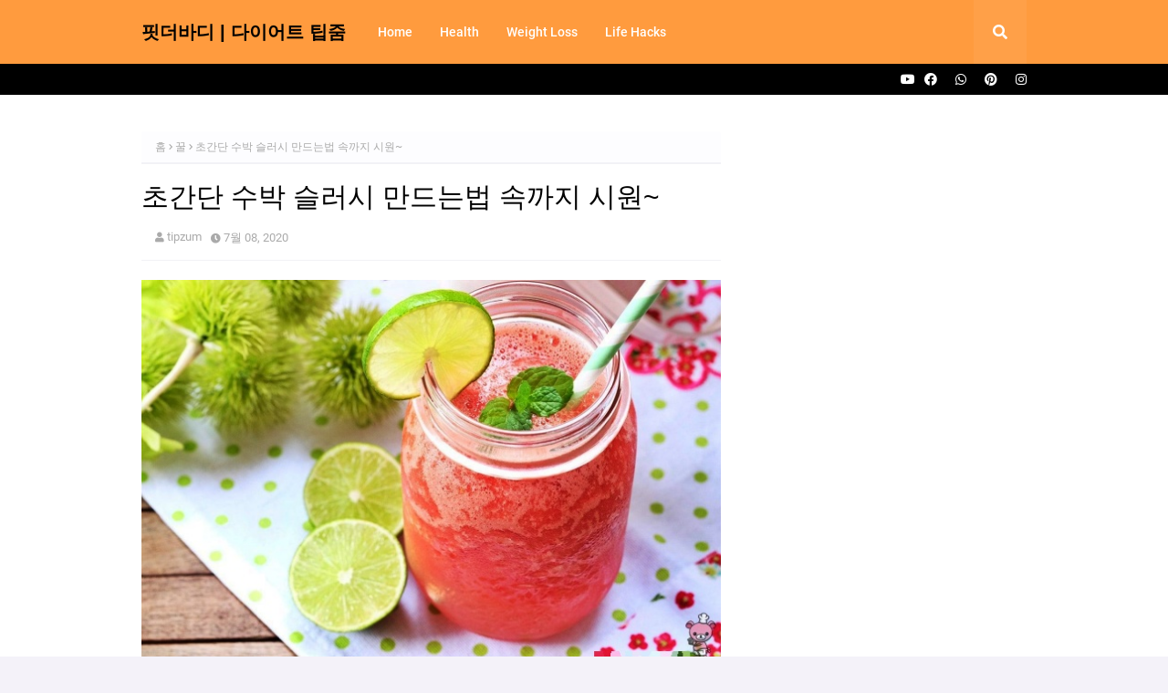

--- FILE ---
content_type: text/html; charset=utf-8
request_url: https://www.google.com/recaptcha/api2/aframe
body_size: 271
content:
<!DOCTYPE HTML><html><head><meta http-equiv="content-type" content="text/html; charset=UTF-8"></head><body><script nonce="BqRkRUIvK4MQBtzA07HdKw">/** Anti-fraud and anti-abuse applications only. See google.com/recaptcha */ try{var clients={'sodar':'https://pagead2.googlesyndication.com/pagead/sodar?'};window.addEventListener("message",function(a){try{if(a.source===window.parent){var b=JSON.parse(a.data);var c=clients[b['id']];if(c){var d=document.createElement('img');d.src=c+b['params']+'&rc='+(localStorage.getItem("rc::a")?sessionStorage.getItem("rc::b"):"");window.document.body.appendChild(d);sessionStorage.setItem("rc::e",parseInt(sessionStorage.getItem("rc::e")||0)+1);localStorage.setItem("rc::h",'1768660208591');}}}catch(b){}});window.parent.postMessage("_grecaptcha_ready", "*");}catch(b){}</script></body></html>

--- FILE ---
content_type: text/javascript; charset=UTF-8
request_url: https://www.tipzum.com/feeds/posts/default?alt=json-in-script&max-results=3&callback=jQuery112407755753279086204_1768660204865&_=1768660204866
body_size: 12927
content:
// API callback
jQuery112407755753279086204_1768660204865({"version":"1.0","encoding":"UTF-8","feed":{"xmlns":"http://www.w3.org/2005/Atom","xmlns$openSearch":"http://a9.com/-/spec/opensearchrss/1.0/","xmlns$blogger":"http://schemas.google.com/blogger/2008","xmlns$georss":"http://www.georss.org/georss","xmlns$gd":"http://schemas.google.com/g/2005","xmlns$thr":"http://purl.org/syndication/thread/1.0","id":{"$t":"tag:blogger.com,1999:blog-5793713178447317286"},"updated":{"$t":"2024-11-09T00:25:06.923+09:00"},"category":[{"term":"건강"},{"term":"생활정보"},{"term":"다이어트"},{"term":"꿀팁"},{"term":"팁줌"},{"term":"당뇨"},{"term":"음식"},{"term":"체중감량"},{"term":"겨울"},{"term":"다이어트식단"},{"term":"뷰티"},{"term":"여름"},{"term":"우한폐렴"},{"term":"폐렴"},{"term":"폐렴증상"},{"term":"허벅지살빼는운동"},{"term":"허벅지운동"},{"term":"홈트레이닝"},{"term":"간에좋은음식"},{"term":"고혈압"},{"term":"냄새"},{"term":"눈썹"},{"term":"뱃살"},{"term":"사과식초효능"},{"term":"손톱"},{"term":"수박"},{"term":"쉬운운동"},{"term":"에어컨"},{"term":"에어컨전기세"},{"term":"여드름"},{"term":"유산균"},{"term":"체지방줄이는법"},{"term":"치아"},{"term":"허벅지살"},{"term":"허벅지살빼기"},{"term":"허벅지안쪽살빼는운동"},{"term":"효능"},{"term":"11자복근"},{"term":"555해독주스"},{"term":"555해독주스만들기"},{"term":"555해독주스먹는법"},{"term":"555해독주스부작용"},{"term":"555해독주스효능"},{"term":"Y존"},{"term":"mct오일복용법"},{"term":"weightloss"},{"term":"가래"},{"term":"간"},{"term":"간경화"},{"term":"간암"},{"term":"간을보호하는음식"},{"term":"감기"},{"term":"갑상선기능저하증"},{"term":"갑상선에좋은음식"},{"term":"강아지"},{"term":"개"},{"term":"객혈"},{"term":"건선성관절염"},{"term":"겟잇뷰티"},{"term":"고르는법"},{"term":"고열"},{"term":"곤약"},{"term":"곤약젤리"},{"term":"공기청정기"},{"term":"공기청정기추천"},{"term":"공청기"},{"term":"과식"},{"term":"과일"},{"term":"군살"},{"term":"그릇"},{"term":"근육통"},{"term":"기름기없애는법"},{"term":"기름기제거방법"},{"term":"기침"},{"term":"꿀"},{"term":"냉방병"},{"term":"냉장고냄새제거"},{"term":"노화방지"},{"term":"눈썹빠지는이유"},{"term":"다크서클"},{"term":"단백질"},{"term":"단호박"},{"term":"단호박다이어트"},{"term":"달걀썩은내"},{"term":"당뇨발"},{"term":"대장암"},{"term":"대장암에좋은음식"},{"term":"대장암초기증상"},{"term":"더샘"},{"term":"더페이스샵"},{"term":"동맥경화"},{"term":"두통"},{"term":"똥배"},{"term":"라임"},{"term":"레깅스"},{"term":"레깅스추천"},{"term":"레지오넬라폐렴"},{"term":"룰루레몬"},{"term":"리빙"},{"term":"마늘"},{"term":"마마무"},{"term":"마스만들기도안"},{"term":"마스크"},{"term":"마스크만들기"},{"term":"마스크만들기원단"},{"term":"마스크만들기재료"},{"term":"맛있는수박"},{"term":"먹는법"},{"term":"먹방"},{"term":"면역력에좋은음식"},{"term":"면역력을높이는방법"},{"term":"명절"},{"term":"명절음식"},{"term":"몸짱"},{"term":"문어"},{"term":"뮬라웨어"},{"term":"미에어"},{"term":"미용실"},{"term":"박대"},{"term":"박대요리"},{"term":"반려견"},{"term":"뱃살빼는운동"},{"term":"뱃살빼는최고의방법"},{"term":"베이킹소다"},{"term":"보관법"},{"term":"보리밥"},{"term":"봄맞이대청소"},{"term":"부종"},{"term":"부직포마스크만들기"},{"term":"붓기"},{"term":"블루베리"},{"term":"비페스타"},{"term":"빨래냄새없애는법"},{"term":"빨래삶는시간"},{"term":"빨래쉰냄새해결방법"},{"term":"빨래에서냄새날때"},{"term":"뼈"},{"term":"사과식초"},{"term":"살빠지는음식"},{"term":"생건연"},{"term":"생로병사의비밀"},{"term":"생활의요령"},{"term":"샤오미"},{"term":"샤오미미에어"},{"term":"샤오미미에어3h"},{"term":"서대"},{"term":"설날"},{"term":"설사"},{"term":"설탕"},{"term":"세수"},{"term":"세탁"},{"term":"셀러리"},{"term":"셀룰라이트"},{"term":"셀룰라이트크림"},{"term":"소음"},{"term":"소화불량"},{"term":"속더부룩"},{"term":"속쓰림"},{"term":"손발저림"},{"term":"수박고르는팁"},{"term":"수박맛있는거고르는법"},{"term":"수박슬러시"},{"term":"쉰냄새"},{"term":"스킨케어"},{"term":"스트레칭"},{"term":"슬러시"},{"term":"습진"},{"term":"시금치"},{"term":"시금치데친물"},{"term":"식물나라"},{"term":"식욕억제"},{"term":"신세경"},{"term":"심근경색"},{"term":"심장"},{"term":"아이린"},{"term":"아이스크림"},{"term":"아토피"},{"term":"악취"},{"term":"안다르"},{"term":"암세포죽이는음식"},{"term":"암에좋은음식"},{"term":"앞벅지"},{"term":"앞벅지스트레칭"},{"term":"앞벅지없애기"},{"term":"야노시호"},{"term":"양파"},{"term":"어깨결림"},{"term":"에르베"},{"term":"에스티로더"},{"term":"에어컨실외기커버"},{"term":"에어컨전기세절약법"},{"term":"에어컨전기세줄이는법"},{"term":"에어컨전기요금"},{"term":"여드름흉터"},{"term":"여자체지방률"},{"term":"역류성식도염"},{"term":"연예인"},{"term":"연예인다이어트"},{"term":"연예인머리"},{"term":"염증"},{"term":"오징어"},{"term":"옷에서쉰냄새제거방법"},{"term":"왼쪽으로누워자면"},{"term":"요가"},{"term":"요가복"},{"term":"요가복추천"},{"term":"요거트"},{"term":"우롱차효능"},{"term":"우유"},{"term":"위안좋을때증상"},{"term":"위역류증상"},{"term":"유산소운동"},{"term":"음식냄새"},{"term":"음식물쓰레기냄새없애는법"},{"term":"음식쓰레기냄새제거"},{"term":"이니스프리"},{"term":"이하늬"},{"term":"인바디체지방률"},{"term":"입냄새"},{"term":"입냄새제거"},{"term":"입병"},{"term":"잘익은수박고르기"},{"term":"장마"},{"term":"장염"},{"term":"제습기"},{"term":"젝시믹스"},{"term":"지중해식식단"},{"term":"질염"},{"term":"집안냄새없애는법"},{"term":"집에서하는유산소운동"},{"term":"청소"},{"term":"체지방"},{"term":"체지방감량"},{"term":"체지방감량식단"},{"term":"체지방률"},{"term":"체지방률낮추기"},{"term":"체지방빨리태우는방법"},{"term":"체지방식단"},{"term":"체지방줄이기"},{"term":"체지방줄이는운동"},{"term":"초콜릿"},{"term":"치과"},{"term":"치즈"},{"term":"치킨"},{"term":"칼로리낮은음식"},{"term":"코로나"},{"term":"코로나19"},{"term":"코로나바이러스"},{"term":"코로나증상"},{"term":"콧수염"},{"term":"클렌징티슈"},{"term":"탄산수"},{"term":"탈모"},{"term":"토니모리"},{"term":"트림"},{"term":"트림을자주하는이유"},{"term":"트림이계속나오는이유"},{"term":"튼살"},{"term":"폐렴에좋은음식"},{"term":"폐암"},{"term":"포도"},{"term":"폼클렌징"},{"term":"프리메라"},{"term":"플랭크"},{"term":"피부"},{"term":"피부가려움증의원인"},{"term":"피부과"},{"term":"피부관리"},{"term":"피부암"},{"term":"피자"},{"term":"피트니스"},{"term":"핏더바디"},{"term":"한끼줍쇼"},{"term":"항암음식"},{"term":"해독주스"},{"term":"해독주스효능"},{"term":"허벅지셀룰라이트"},{"term":"허벅지안쪽살빼기"},{"term":"허벅지앞쪽살빼기"},{"term":"허벅지앞쪽살빼는운동"},{"term":"헤어스타일"},{"term":"현관문얼룩청소"},{"term":"현관바닥청소"},{"term":"현관바닥타일청소"},{"term":"현관청소"},{"term":"현관청소하는법"},{"term":"현관타일청소"},{"term":"혈관"},{"term":"혈당"},{"term":"혈액순환"},{"term":"홈트"},{"term":"화사"},{"term":"흑마늘"},{"term":"흑마늘효능"},{"term":"흑만들만드는법"},{"term":"흑색종"}],"title":{"type":"text","$t":"핏더바디 | 다이어트 팁줌"},"subtitle":{"type":"html","$t":"다이어트 자극사진 | 쉬운 운동 | 다이어트식단"},"link":[{"rel":"http://schemas.google.com/g/2005#feed","type":"application/atom+xml","href":"https:\/\/www.tipzum.com\/feeds\/posts\/default"},{"rel":"self","type":"application/atom+xml","href":"https:\/\/www.blogger.com\/feeds\/5793713178447317286\/posts\/default?alt=json-in-script\u0026max-results=3"},{"rel":"alternate","type":"text/html","href":"https:\/\/www.tipzum.com\/"},{"rel":"hub","href":"http://pubsubhubbub.appspot.com/"},{"rel":"next","type":"application/atom+xml","href":"https:\/\/www.blogger.com\/feeds\/5793713178447317286\/posts\/default?alt=json-in-script\u0026start-index=4\u0026max-results=3"}],"author":[{"name":{"$t":"Unknown"},"email":{"$t":"noreply@blogger.com"},"gd$image":{"rel":"http://schemas.google.com/g/2005#thumbnail","width":"16","height":"16","src":"https:\/\/img1.blogblog.com\/img\/b16-rounded.gif"}}],"generator":{"version":"7.00","uri":"http://www.blogger.com","$t":"Blogger"},"openSearch$totalResults":{"$t":"39"},"openSearch$startIndex":{"$t":"1"},"openSearch$itemsPerPage":{"$t":"3"},"entry":[{"id":{"$t":"tag:blogger.com,1999:blog-5793713178447317286.post-8985596659356630156"},"published":{"$t":"2021-09-04T13:26:00.001+09:00"},"updated":{"$t":"2021-09-04T13:26:31.105+09:00"},"category":[{"scheme":"http://www.blogger.com/atom/ns#","term":"다이어트"},{"scheme":"http://www.blogger.com/atom/ns#","term":"스트레칭"},{"scheme":"http://www.blogger.com/atom/ns#","term":"앞벅지"},{"scheme":"http://www.blogger.com/atom/ns#","term":"앞벅지스트레칭"},{"scheme":"http://www.blogger.com/atom/ns#","term":"앞벅지없애기"},{"scheme":"http://www.blogger.com/atom/ns#","term":"허벅지살빼기"},{"scheme":"http://www.blogger.com/atom/ns#","term":"허벅지살빼는운동"},{"scheme":"http://www.blogger.com/atom/ns#","term":"허벅지앞쪽살빼기"},{"scheme":"http://www.blogger.com/atom/ns#","term":"허벅지앞쪽살빼는운동"},{"scheme":"http://www.blogger.com/atom/ns#","term":"허벅지운동"}],"title":{"type":"text","$t":"허벅지 앞쪽살 얇아지는 법 | 앞벅지 없애기 스트레칭 2가지"},"content":{"type":"html","$t":"\u003Cdiv class=\"separator\" style=\"clear: both; text-align: center;\"\u003E\u003Ca href=\"https:\/\/blogger.googleusercontent.com\/img\/b\/R29vZ2xl\/AVvXsEhNis_RJIafGvsonoByjgu7BqClt7wpfd1JFQRm0zVXHlLewAskHu8_zZ_v01tosIR8G5BVEsW4u0tY2Iny6BFkhu2zMOtH9p5dsfOi3iLS6gOI5IXDjHSwRVH75VbCBQ08vlboZDpidPA-\/s640\/000-%25EC%2595%259E%25EB%25B2%2585%25EC%25A7%2580-%25EC%258A%25A4%25ED%258A%25B8%25EB%25A0%2588%25EC%25B9%25AD-%25ED%2597%2588%25EB%25B2%2585%25EC%25A7%2580-%25EC%2596%2587%25EC%2595%2584%25EC%25A7%2580%25EB%258A%2594%25EB%25B2%2595-%25EB%258B%25A4%25EC%259D%25B4%25EC%2596%25B4%25ED%258A%25B8-%25ED%258C%2581%25EC%25A4%258C.jpg\" style=\"margin-left: 1em; margin-right: 1em;\"\u003E\u003Cimg alt=\"앞벅지 없애기 스트레칭 2가지\" border=\"0\" data-original-height=\"400\" data-original-width=\"640\" src=\"https:\/\/blogger.googleusercontent.com\/img\/b\/R29vZ2xl\/AVvXsEhNis_RJIafGvsonoByjgu7BqClt7wpfd1JFQRm0zVXHlLewAskHu8_zZ_v01tosIR8G5BVEsW4u0tY2Iny6BFkhu2zMOtH9p5dsfOi3iLS6gOI5IXDjHSwRVH75VbCBQ08vlboZDpidPA-\/s16000\/000-%25EC%2595%259E%25EB%25B2%2585%25EC%25A7%2580-%25EC%258A%25A4%25ED%258A%25B8%25EB%25A0%2588%25EC%25B9%25AD-%25ED%2597%2588%25EB%25B2%2585%25EC%25A7%2580-%25EC%2596%2587%25EC%2595%2584%25EC%25A7%2580%25EB%258A%2594%25EB%25B2%2595-%25EB%258B%25A4%25EC%259D%25B4%25EC%2596%25B4%25ED%258A%25B8-%25ED%258C%2581%25EC%25A4%258C.jpg\" title=\"허벅지 앞쪽살 얇아지는 법\" \/\u003E\u003C\/a\u003E\u003C\/div\u003E\u003Cp\u003E청바지나 치마 입었을 때 \u003Cspan style=\"color: red;\"\u003E\u003Cb\u003E허벅지 앞쪽살\u003C\/b\u003E이 톡 튀어나온\u003C\/span\u003E 분들 있어요. 이렇게 \u003Cb\u003E앞벅지\u003C\/b\u003E가 발달하는 \u003Cb\u003E원인\u003C\/b\u003E은 대부분 아래처럼 '서있는 자세' 때문인데요.\u003C\/p\u003E\n\u003Cp\u003E\u003Cbr \/\u003E\u003Cbr \/\u003E\u003C\/p\u003E\n\u003Cdiv class=\"separator\" style=\"clear: both; text-align: center;\"\u003E\u003Ca href=\"https:\/\/blogger.googleusercontent.com\/img\/b\/R29vZ2xl\/AVvXsEh34J7tQAKXjbDuHLZWf-z7CxOzbOCF1tGBL6YznuNblxgZIY-VbEANFda9mgOH2s7SFQLY5KbYVaD7jn-sXgRAvQs6qmo05k_3EapUlr7PvthF4VMgtjXVb_hlkPVdMhYnSiHntQT0KCbF\/s640\/001-%25EC%2595%259E%25EB%25B2%2585%25EC%25A7%2580-%25EC%258A%25A4%25ED%258A%25B8%25EB%25A0%2588%25EC%25B9%25AD-%25ED%2597%2588%25EB%25B2%2585%25EC%25A7%2580-%25EC%2596%2587%25EC%2595%2584%25EC%25A7%2580%25EB%258A%2594%25EB%25B2%2595-%25EB%258B%25A4%25EC%259D%25B4%25EC%2596%25B4%25ED%258A%25B8-%25ED%258C%2581%25EC%25A4%258C.jpg\" style=\"margin-left: 1em; margin-right: 1em;\"\u003E\u003Cimg alt=\"앞벅지 원인,허벅지 앞쪽살 얇아지는 법\" border=\"0\" data-original-height=\"480\" data-original-width=\"640\" src=\"https:\/\/blogger.googleusercontent.com\/img\/b\/R29vZ2xl\/AVvXsEh34J7tQAKXjbDuHLZWf-z7CxOzbOCF1tGBL6YznuNblxgZIY-VbEANFda9mgOH2s7SFQLY5KbYVaD7jn-sXgRAvQs6qmo05k_3EapUlr7PvthF4VMgtjXVb_hlkPVdMhYnSiHntQT0KCbF\/s16000\/001-%25EC%2595%259E%25EB%25B2%2585%25EC%25A7%2580-%25EC%258A%25A4%25ED%258A%25B8%25EB%25A0%2588%25EC%25B9%25AD-%25ED%2597%2588%25EB%25B2%2585%25EC%25A7%2580-%25EC%2596%2587%25EC%2595%2584%25EC%25A7%2580%25EB%258A%2594%25EB%25B2%2595-%25EB%258B%25A4%25EC%259D%25B4%25EC%2596%25B4%25ED%258A%25B8-%25ED%258C%2581%25EC%25A4%258C.jpg\" title=\"앞벅지 없애기 스트레칭 2가지\" \/\u003E\u003C\/a\u003E\u003C\/div\u003E\n\u003Cp\u003E상체가 뒤로 젖혀진 굽은 자세는 골반이 뒤로 당겨지는 경사를 만들어 허벅지가 앞으로 나오게 되는데, 이 자세로 오래 생활하면 허벅지근육이 발달하고 뭉쳐있는 경우가 많아 다이어트로는 살빼기 어려운 부위라죠. 오른쪽처럼 자세교정이 일단 선행돼야 하고요. 이걸 풀어주는 간단한 \u003Cspan style=\"color: red;\"\u003E\u003Cb\u003E앞벅지 스트레칭\u003C\/b\u003E 2가지\u003C\/span\u003E 함께 알려드립니다. :D\u003C\/p\u003E\n\u003Cdiv style=\"text-align: center;\"\u003E\n\u003Cscript async src=\"https:\/\/pagead2.googlesyndication.com\/pagead\/js\/adsbygoogle.js?client=ca-pub-7811022225149132\" crossorigin=\"anonymous\"\u003E\u003C\/script\u003E\n\u003Cins class=\"adsbygoogle\" style=\"display:block; margin:6px auto 0;\" data-ad-client=\"ca-pub-7811022225149132\" data-ad-slot=\"6679134400\" data-ad-format=\"auto\" data-full-width-responsive=\"true\"\u003E\u003C\/ins\u003E\n\u003Cscript\u003E(adsbygoogle = window.adsbygoogle || []).push({});\u003C\/script\u003E\n\u003C\/div\u003E\n\u003Cdiv style=\"width: 1px; height: 1px; overflow: hidden;\"\u003E\n\u003Cdiv class=\"separator\" style=\"clear: both; text-align: center;\"\u003E\u003Ca href=\"https:\/\/blogger.googleusercontent.com\/img\/b\/R29vZ2xl\/AVvXsEjrtPTYwukQuztI3Z65bt5k39RleJGIKbDTVsuDxSmKu9yyIW_qiwNCRYNqHPGaUYwhl-hHFHzq2ith74IuDwC-I1HJzq3xq4gOskRVrmqVLgN33QzxvlHKrVFB-_oFDkcV6ZbJivz3uKn-\/s600\/01-%25EC%2595%259E%25EB%25B2%2585%25EC%25A7%2580-%25EC%2597%2586%25EC%2595%25A0%25EA%25B8%25B0-%25EC%258A%25A4%25ED%258A%25B8%25EB%25A0%2588%25EC%25B9%25AD-%25ED%2597%2588%25EB%25B2%2585%25EC%25A7%2580-%25EC%2596%2587%25EC%2595%2584%25EC%25A7%2580%25EB%258A%2594-%25EB%25B2%2595-%25EB%258B%25A4%25EC%259D%25B4%25EC%2596%25B4%25ED%258A%25B8-%25ED%258C%2581%25EC%25A4%258C.jpg\" imageanchor=\"1\" style=\"margin-left: 1em; margin-right: 1em;\"\u003E\u003Cimg alt=\"앞벅지 없애기 스트레칭 2가지\" border=\"0\" data-original-height=\"600\" data-original-width=\"600\" src=\"https:\/\/blogger.googleusercontent.com\/img\/b\/R29vZ2xl\/AVvXsEjrtPTYwukQuztI3Z65bt5k39RleJGIKbDTVsuDxSmKu9yyIW_qiwNCRYNqHPGaUYwhl-hHFHzq2ith74IuDwC-I1HJzq3xq4gOskRVrmqVLgN33QzxvlHKrVFB-_oFDkcV6ZbJivz3uKn-\/s16000\/01-%25EC%2595%259E%25EB%25B2%2585%25EC%25A7%2580-%25EC%2597%2586%25EC%2595%25A0%25EA%25B8%25B0-%25EC%258A%25A4%25ED%258A%25B8%25EB%25A0%2588%25EC%25B9%25AD-%25ED%2597%2588%25EB%25B2%2585%25EC%25A7%2580-%25EC%2596%2587%25EC%2595%2584%25EC%25A7%2580%25EB%258A%2594-%25EB%25B2%2595-%25EB%258B%25A4%25EC%259D%25B4%25EC%2596%25B4%25ED%258A%25B8-%25ED%258C%2581%25EC%25A4%258C.jpg\" title=\"허벅지 앞쪽살 얇아지는 법\" \/\u003E\u003C\/a\u003E\u003C\/div\u003E\n\u003C\/div\u003E\n\u003Cp\u003E\u003Cbr \/\u003E\u003Cbr \/\u003E\u003C\/p\u003E\n\u003Ch3\u003E1. 뭉친 허벅지 앞쪽 근육 스트레칭\u003C\/h3\u003E\n\u003Cdiv class=\"separator\" style=\"clear: both; text-align: center;\"\u003E\u003Ca href=\"https:\/\/blogger.googleusercontent.com\/img\/b\/R29vZ2xl\/AVvXsEgqsYH9mzp6fP0kT5GklOV_6W4EYkgC2paPoTS97T4vCkqkNibMzODDclID407tuMr5YXzMQnWIhcdCB9qsAbQN8-5j8tRvhzL0CXOzGCjf4lJO9g-96u8ABwPdIdawzMQyEb0LLZ7qW233\/s640\/002-%25EC%2595%259E%25EB%25B2%2585%25EC%25A7%2580-%25EC%258A%25A4%25ED%258A%25B8%25EB%25A0%2588%25EC%25B9%25AD-%25ED%2597%2588%25EB%25B2%2585%25EC%25A7%2580-%25EC%2596%2587%25EC%2595%2584%25EC%25A7%2580%25EB%258A%2594%25EB%25B2%2595-%25EB%258B%25A4%25EC%259D%25B4%25EC%2596%25B4%25ED%258A%25B8-%25ED%258C%2581%25EC%25A4%258C.jpg\" style=\"margin-left: 1em; margin-right: 1em;\"\u003E\u003Cimg alt=\"앞벅지 없애기 스트레칭 2가지\" border=\"0\" data-original-height=\"400\" data-original-width=\"640\" nopin=\"nopin\" src=\"https:\/\/blogger.googleusercontent.com\/img\/b\/R29vZ2xl\/AVvXsEgqsYH9mzp6fP0kT5GklOV_6W4EYkgC2paPoTS97T4vCkqkNibMzODDclID407tuMr5YXzMQnWIhcdCB9qsAbQN8-5j8tRvhzL0CXOzGCjf4lJO9g-96u8ABwPdIdawzMQyEb0LLZ7qW233\/s16000\/002-%25EC%2595%259E%25EB%25B2%2585%25EC%25A7%2580-%25EC%258A%25A4%25ED%258A%25B8%25EB%25A0%2588%25EC%25B9%25AD-%25ED%2597%2588%25EB%25B2%2585%25EC%25A7%2580-%25EC%2596%2587%25EC%2595%2584%25EC%25A7%2580%25EB%258A%2594%25EB%25B2%2595-%25EB%258B%25A4%25EC%259D%25B4%25EC%2596%25B4%25ED%258A%25B8-%25ED%258C%2581%25EC%25A4%258C.jpg\" title=\"허벅지 앞쪽살 얇아지는 법\" \/\u003E\u003C\/a\u003E\u003C\/div\u003E\n\u003Cul style=\"text-align: left;\"\u003E\u003Cli\u003E한쪽 허벅지는 세우고 앉습니다. 이때 무릎이 발가락 앞으로 나오지 않게 주의!\u003C\/li\u003E\u003Cli\u003E양손은 무릎 위에 두세요.\u003C\/li\u003E\u003Cli\u003E몸을 앞으로 내밀며 앞벅지와 고관절을 늘려 스트레칭합니다.\u003C\/li\u003E\u003Cli\u003E호흡을 유지하며 5초간 스트레칭 후 반대쪽 실시\u003C\/li\u003E\u003C\/ul\u003E\n\u003Cp\u003E※운동포인트\u003Cbr \/\u003E\u003Cb\u003E앞벅지 스트레칭\u003C\/b\u003E 동작 중 \u003Cspan style=\"color: red;\"\u003E허리가 뒤로 젖혀지지 않도록\u003C\/span\u003E 하세요. 무릎 보호를 위해 요가매트 위에서 실시할것.\u003C\/p\u003E\n\u003Cp\u003E\u003Cbr \/\u003E\u003Cbr \/\u003E\u003C\/p\u003E\n\u003Ch3\u003E2. 의자를 이용한 앞벅지 스트레칭\u003C\/h3\u003E\n\u003Cdiv class=\"separator\" style=\"clear: both; text-align: center;\"\u003E\u003Ca href=\"https:\/\/blogger.googleusercontent.com\/img\/b\/R29vZ2xl\/AVvXsEgV1gAXv3Bxmm2sDteJ2RgAqVdKZMbxHWzWpZNiLlFq_HMoAYsVfg4hCAU9RzXc83J9Jvq9XLo0hetdo-GzA1R9w6GRqmQUp6dAtgC5wAfNOwl6ZeoUuwYxdWAY9Bs_d1leGFYXH7QrO__X\/s640\/003-%25EC%2595%259E%25EB%25B2%2585%25EC%25A7%2580-%25EC%258A%25A4%25ED%258A%25B8%25EB%25A0%2588%25EC%25B9%25AD-%25ED%2597%2588%25EB%25B2%2585%25EC%25A7%2580-%25EC%2596%2587%25EC%2595%2584%25EC%25A7%2580%25EB%258A%2594%25EB%25B2%2595-%25EB%258B%25A4%25EC%259D%25B4%25EC%2596%25B4%25ED%258A%25B8-%25ED%258C%2581%25EC%25A4%258C.jpg\" style=\"margin-left: 1em; margin-right: 1em;\"\u003E\u003Cimg alt=\"앞벅지 없애기 스트레칭 2가지\" border=\"0\" data-original-height=\"640\" data-original-width=\"640\" nopin=\"nopin\" src=\"https:\/\/blogger.googleusercontent.com\/img\/b\/R29vZ2xl\/AVvXsEgV1gAXv3Bxmm2sDteJ2RgAqVdKZMbxHWzWpZNiLlFq_HMoAYsVfg4hCAU9RzXc83J9Jvq9XLo0hetdo-GzA1R9w6GRqmQUp6dAtgC5wAfNOwl6ZeoUuwYxdWAY9Bs_d1leGFYXH7QrO__X\/s16000\/003-%25EC%2595%259E%25EB%25B2%2585%25EC%25A7%2580-%25EC%258A%25A4%25ED%258A%25B8%25EB%25A0%2588%25EC%25B9%25AD-%25ED%2597%2588%25EB%25B2%2585%25EC%25A7%2580-%25EC%2596%2587%25EC%2595%2584%25EC%25A7%2580%25EB%258A%2594%25EB%25B2%2595-%25EB%258B%25A4%25EC%259D%25B4%25EC%2596%25B4%25ED%258A%25B8-%25ED%258C%2581%25EC%25A4%258C.jpg\" title=\"허벅지 앞쪽살 얇아지는 법\" \/\u003E\u003C\/a\u003E\u003C\/div\u003E\n\u003Cul style=\"text-align: left;\"\u003E\u003Cli\u003E한쪽 무릎을 의자에 올려 발등을 잡아서 엉덩이에 닿도록 당깁니다.\u003C\/li\u003E\u003Cli\u003E허벅지 앞쪽과 종아리 앞쪽이 땅김을 느끼며\u003C\/li\u003E\u003Cli\u003E20초 스트레칭 후 반대쪽 실시\u003C\/li\u003E\u003C\/ul\u003E\n\u003Cp\u003E※ 운동포인트\u003Cbr \/\u003E안전을 위해 고정된 의자, 물건 위에서 실시하는 것도 있지만, 무릎을 고정시키면 \u003Cspan style=\"color: red;\"\u003E\u003Cb\u003E앞벅지 스트레칭\u003C\/b\u003E 효과가 더 높아\u003C\/span\u003E집니다.\u003C\/p\u003E\n\u003Cp\u003E\u003Cbr \/\u003E\u003Cbr \/\u003E\u003C\/p\u003E\n\u003Cdiv class=\"separator\" style=\"clear: both; text-align: center;\"\u003E\u003Ca href=\"https:\/\/blogger.googleusercontent.com\/img\/b\/R29vZ2xl\/AVvXsEgxLy449qRIVUY67mTMvuHS5Pf3AdDCaTmNi0cQwF6FLGYVeyWqurd7ZDh9Wt4j0BRJPVEnqhyphenhyphenyCpyCpE5Q9IDdNAt5vIdCvGK3YwEYfLGy2ltFKYMiaLnAk8kenwqV5d4_6Fpxmv9PU_Mp\/s640\/004-%25EC%2595%259E%25EB%25B2%2585%25EC%25A7%2580-%25EC%258A%25A4%25ED%258A%25B8%25EB%25A0%2588%25EC%25B9%25AD-%25ED%2597%2588%25EB%25B2%2585%25EC%25A7%2580-%25EC%2596%2587%25EC%2595%2584%25EC%25A7%2580%25EB%258A%2594%25EB%25B2%2595-%25EB%258B%25A4%25EC%259D%25B4%25EC%2596%25B4%25ED%258A%25B8-%25ED%258C%2581%25EC%25A4%258C.jpg\" style=\"margin-left: 1em; margin-right: 1em;\"\u003E\u003Cimg alt=\"앞벅지 없애기 스트레칭 2가지\" border=\"0\" data-original-height=\"427\" data-original-width=\"640\" src=\"https:\/\/blogger.googleusercontent.com\/img\/b\/R29vZ2xl\/AVvXsEgxLy449qRIVUY67mTMvuHS5Pf3AdDCaTmNi0cQwF6FLGYVeyWqurd7ZDh9Wt4j0BRJPVEnqhyphenhyphenyCpyCpE5Q9IDdNAt5vIdCvGK3YwEYfLGy2ltFKYMiaLnAk8kenwqV5d4_6Fpxmv9PU_Mp\/s16000\/004-%25EC%2595%259E%25EB%25B2%2585%25EC%25A7%2580-%25EC%258A%25A4%25ED%258A%25B8%25EB%25A0%2588%25EC%25B9%25AD-%25ED%2597%2588%25EB%25B2%2585%25EC%25A7%2580-%25EC%2596%2587%25EC%2595%2584%25EC%25A7%2580%25EB%258A%2594%25EB%25B2%2595-%25EB%258B%25A4%25EC%259D%25B4%25EC%2596%25B4%25ED%258A%25B8-%25ED%258C%2581%25EC%25A4%258C.jpg\" title=\"허벅지 앞쪽살 얇아지는 법\" \/\u003E\u003C\/a\u003E\u003C\/div\u003E\n\u003Cp\u003E생활 중 틈틈히 해주어도 좋지만, \u003Cspan style=\"color: red;\"\u003E\u003Cb\u003E허벅지 운동\u003C\/b\u003E 루틴 마지막 스트레칭 단계에 넣어주면 매우 효과적\u003C\/span\u003E입니다. 또, 자전거 타기 등 앞벅지 근육 (이름:대퇴직근,외측광근)을 주로 사용하는 운동 전후에 해주면 앞벅지 근육의 긴장과 피로를 풀어줘 근육 뭉침을 예방하는데 좋아요. 감사합니다. :D\u003C\/p\u003E\n\u003Cp style=\"text-align: center;\"\u003E\u003Cb\u003E\u003Cspan style=\"color: #666666; font-size: 9px; line-height: 100%;\"\u003E※ 복사 재배포 금지\u003C\/span\u003E\u003C\/b\u003E\u003C\/p\u003E\n\u003Cdiv style=\"text-align: center;\"\u003E\u003Cins class=\"adsbygoogle\" style=\"display:block\" data-ad-client=\"ca-pub-7811022225149132\" data-ad-slot=\"2109334007\" data-ad-format=\"auto\" data-full-width-responsive=\"true\"\u003E\u003C\/ins\u003E\n\u003Cscript\u003E(adsbygoogle = window.adsbygoogle || []).push({});\u003C\/script\u003E\n\u003C\/div\u003E"},"link":[{"rel":"edit","type":"application/atom+xml","href":"https:\/\/www.blogger.com\/feeds\/5793713178447317286\/posts\/default\/8985596659356630156"},{"rel":"self","type":"application/atom+xml","href":"https:\/\/www.blogger.com\/feeds\/5793713178447317286\/posts\/default\/8985596659356630156"},{"rel":"alternate","type":"text/html","href":"https:\/\/www.tipzum.com\/2021\/09\/how-to-get-rid-of-upper-front-thigh-fat-streching.html","title":"허벅지 앞쪽살 얇아지는 법 | 앞벅지 없애기 스트레칭 2가지"}],"author":[{"name":{"$t":"Unknown"},"email":{"$t":"noreply@blogger.com"},"gd$image":{"rel":"http://schemas.google.com/g/2005#thumbnail","width":"16","height":"16","src":"https:\/\/img1.blogblog.com\/img\/b16-rounded.gif"}}],"media$thumbnail":{"xmlns$media":"http://search.yahoo.com/mrss/","url":"https:\/\/blogger.googleusercontent.com\/img\/b\/R29vZ2xl\/AVvXsEhNis_RJIafGvsonoByjgu7BqClt7wpfd1JFQRm0zVXHlLewAskHu8_zZ_v01tosIR8G5BVEsW4u0tY2Iny6BFkhu2zMOtH9p5dsfOi3iLS6gOI5IXDjHSwRVH75VbCBQ08vlboZDpidPA-\/s72-c\/000-%25EC%2595%259E%25EB%25B2%2585%25EC%25A7%2580-%25EC%258A%25A4%25ED%258A%25B8%25EB%25A0%2588%25EC%25B9%25AD-%25ED%2597%2588%25EB%25B2%2585%25EC%25A7%2580-%25EC%2596%2587%25EC%2595%2584%25EC%25A7%2580%25EB%258A%2594%25EB%25B2%2595-%25EB%258B%25A4%25EC%259D%25B4%25EC%2596%25B4%25ED%258A%25B8-%25ED%258C%2581%25EC%25A4%258C.jpg","height":"72","width":"72"}},{"id":{"$t":"tag:blogger.com,1999:blog-5793713178447317286.post-3687080920364079866"},"published":{"$t":"2021-09-02T12:30:00.016+09:00"},"updated":{"$t":"2021-09-02T18:10:17.486+09:00"},"category":[{"scheme":"http://www.blogger.com/atom/ns#","term":"555해독주스"},{"scheme":"http://www.blogger.com/atom/ns#","term":"555해독주스만들기"},{"scheme":"http://www.blogger.com/atom/ns#","term":"555해독주스먹는법"},{"scheme":"http://www.blogger.com/atom/ns#","term":"555해독주스부작용"},{"scheme":"http://www.blogger.com/atom/ns#","term":"555해독주스효능"},{"scheme":"http://www.blogger.com/atom/ns#","term":"건강"},{"scheme":"http://www.blogger.com/atom/ns#","term":"다이어트"},{"scheme":"http://www.blogger.com/atom/ns#","term":"다이어트식단"},{"scheme":"http://www.blogger.com/atom/ns#","term":"핏더바디"},{"scheme":"http://www.blogger.com/atom/ns#","term":"해독주스"},{"scheme":"http://www.blogger.com/atom/ns#","term":"해독주스효능"}],"title":{"type":"text","$t":"5일만에 -5㎏ 감량 555 해독주스 만들기 | 해독주스 다이어트 효능 및 부작용 먹는법"},"content":{"type":"html","$t":"\u003Cdiv class=\"separator\" style=\"clear: both; text-align: center;\"\u003E\u003Ca href=\"https:\/\/blogger.googleusercontent.com\/img\/b\/R29vZ2xl\/AVvXsEg-rY3DJtNkkzEETmfLM-yMpQSAtpvphLiSaVFY05fk7VfJlyXZHW10ZIsIuP8EdRW-tdzjdNMCEQmKZWr9JsYUOv1sV2ZguMDq0M0fF-6W9y_RblSldGgoBB0nVtmWcUb47Yg_Vj6NccB_\/s640\/000-555-%25ED%2595%25B4%25EB%258F%2585%25EC%25A3%25BC%25EC%258A%25A4-%25EB%25A7%258C%25EB%2593%25A4%25EA%25B8%25B0-%25ED%259A%25A8%25EB%258A%25A5-%25EB%25B6%2580%25EC%259E%2591%25EC%259A%25A9-%25EB%25A8%25B9%25EB%258A%2594%25EB%25B2%2595-%25EB%258B%25A4%25EC%259D%25B4%25EC%2596%25B4%25ED%258A%25B8-%25ED%258C%2581%25EC%25A4%258C.jpg\" style=\"margin-left: 1em; margin-right: 1em;\"\u003E\u003Cimg alt=\"555 해독주스 만들기,해독주스 다이어트 효능 부작용 먹는법,핏더바디\" border=\"0\" data-original-height=\"400\" data-original-width=\"640\" src=\"https:\/\/blogger.googleusercontent.com\/img\/b\/R29vZ2xl\/AVvXsEg-rY3DJtNkkzEETmfLM-yMpQSAtpvphLiSaVFY05fk7VfJlyXZHW10ZIsIuP8EdRW-tdzjdNMCEQmKZWr9JsYUOv1sV2ZguMDq0M0fF-6W9y_RblSldGgoBB0nVtmWcUb47Yg_Vj6NccB_\/w640-h400\/000-555-%25ED%2595%25B4%25EB%258F%2585%25EC%25A3%25BC%25EC%258A%25A4-%25EB%25A7%258C%25EB%2593%25A4%25EA%25B8%25B0-%25ED%259A%25A8%25EB%258A%25A5-%25EB%25B6%2580%25EC%259E%2591%25EC%259A%25A9-%25EB%25A8%25B9%25EB%258A%2594%25EB%25B2%2595-%25EB%258B%25A4%25EC%259D%25B4%25EC%2596%25B4%25ED%258A%25B8-%25ED%258C%2581%25EC%25A4%258C.jpg\" title=\"555 해독주스 다이어트\" \/\u003E\u003C\/a\u003E\u003C\/div\u003E\n\u003Cdiv class=\"separator\" style=\"clear: both; text-align: center;\"\u003E\u003Ca href=\"https:\/\/blogger.googleusercontent.com\/img\/b\/R29vZ2xl\/AVvXsEgNXhO67XXj5xwBuUVyMWFOkBO9OUnDjkX7kTyeF2YbuL_YlwraxSu9mCQYhCVvlPOSmXJSWJD1vjZ5qwe1jASaJM_UAOzMZtaofmmHCMRjMACALFSWxzQq3ld263mvwTfHT6I9g4hARtCL\/s640\/000-555-%25ED%2595%25B4%25EB%258F%2585%25EC%25A3%25BC%25EC%258A%25A4-%25EB%25A7%258C%25EB%2593%25A4%25EA%25B8%25B0-%25ED%259A%25A8%25EB%258A%25A5-%25EB%25B6%2580%25EC%259E%2591%25EC%259A%25A9-%25EB%25A8%25B9%25EB%258A%2594%25EB%25B2%2595-%25ED%258C%2581%25EC%25A4%258C.jpg\" style=\"margin-left: 1em; margin-right: 1em;\"\u003E\u003Cimg alt=\"555 해독주스 만들기,해독주스 다이어트 효능 부작용 먹는법,핏더바디\" border=\"0\" data-original-height=\"427\" data-original-width=\"640\" nopin=\"nopin\" src=\"https:\/\/blogger.googleusercontent.com\/img\/b\/R29vZ2xl\/AVvXsEgNXhO67XXj5xwBuUVyMWFOkBO9OUnDjkX7kTyeF2YbuL_YlwraxSu9mCQYhCVvlPOSmXJSWJD1vjZ5qwe1jASaJM_UAOzMZtaofmmHCMRjMACALFSWxzQq3ld263mvwTfHT6I9g4hARtCL\/s16000\/000-555-%25ED%2595%25B4%25EB%258F%2585%25EC%25A3%25BC%25EC%258A%25A4-%25EB%25A7%258C%25EB%2593%25A4%25EA%25B8%25B0-%25ED%259A%25A8%25EB%258A%25A5-%25EB%25B6%2580%25EC%259E%2591%25EC%259A%25A9-%25EB%25A8%25B9%25EB%258A%2594%25EB%25B2%2595-%25ED%258C%2581%25EC%25A4%258C.jpg\" title=\"555 해독주스 다이어트\" \/\u003E\u003C\/a\u003E\u003C\/div\u003E\n\u003Cp\u003E오늘 알려드릴 DIY \u003Cb\u003E555 해독주스\u003C\/b\u003E 는 건강 다이어트 전문가 '닥터 오즈' 말에 따르면 \u003Cspan style=\"color: #ee2323;\"\u003E과체중\u003C\/span\u003E일 경우 하루 5분, 불과 5일 이내 5Kg 체중 감량에 도움이 된다고 합니다. 또한 체지방 감소 뿐만 아니라 면역력까지 높여준다는데요. 오프라 윈프리의 다이어트 주치의로 유명한 닥터 오즈가 소개한 \u003Cb\u003E레몬파슬리 해독주스 만들기\u003C\/b\u003E 알려드릴게요. :D\u003C\/p\u003E\n\u003Cdiv style=\"text-align: center;\"\u003E\n\u003Cscript async src=\"https:\/\/pagead2.googlesyndication.com\/pagead\/js\/adsbygoogle.js?client=ca-pub-7811022225149132\" crossorigin=\"anonymous\"\u003E\u003C\/script\u003E\n\u003Cins class=\"adsbygoogle\" style=\"display:block\" data-ad-client=\"ca-pub-7811022225149132\" data-ad-slot=\"6679134400\" data-ad-format=\"auto\" data-full-width-responsive=\"true\"\u003E\u003C\/ins\u003E\n\u003Cscript\u003E(adsbygoogle = window.adsbygoogle || []).push({});\u003C\/script\u003E\n\u003C\/div\u003E\n\u003Cp\u003E\u003Cbr \/\u003E\u003Cbr \/\u003E\u003C\/p\u003E\n\u003Ch3\u003E555 해독주스 레시피\u003C\/h3\u003E\n\u003Cdiv style=\"height: 1px; overflow: hidden; width: 1px;\"\u003E\u003Cdiv class=\"separator\" style=\"clear: both; text-align: center;\"\u003E\u003Ca href=\"https:\/\/blogger.googleusercontent.com\/img\/b\/R29vZ2xl\/AVvXsEgL3ZH5E42z-GuiRLUOvybOt9VU3DPw_khCrcPJRPeFUA9NVJpRsQZA8QksujGG4DTjdszC1HLrMmzRIdNJ7CoELbopGL7tn0Uab5slh-hEiw4f9uJQ_WiVman5rhM4lI_B6vbD2JoDKiGc\/s600\/555-%25ED%2595%25B4%25EB%258F%2585%25EC%25A3%25BC%25EC%258A%25A4-%25EB%25A7%258C%25EB%2593%25A4%25EA%25B8%25B0-%25ED%259A%25A8%25EB%258A%25A5-%25EB%25B6%2580%25EC%259E%2591%25EC%259A%25A9-%25EB%25A8%25B9%25EB%258A%2594%25EB%25B2%2595-%25ED%258C%2581%25EC%25A4%258C.jpg\" style=\"margin-left: 1em; margin-right: 1em;\"\u003E\u003Cimg alt=\"555 해독주스 만들기,해독주스 다이어트 효능 부작용 먹는법,핏더바디\" border=\"0\" data-original-height=\"600\" data-original-width=\"600\" src=\"https:\/\/blogger.googleusercontent.com\/img\/b\/R29vZ2xl\/AVvXsEgL3ZH5E42z-GuiRLUOvybOt9VU3DPw_khCrcPJRPeFUA9NVJpRsQZA8QksujGG4DTjdszC1HLrMmzRIdNJ7CoELbopGL7tn0Uab5slh-hEiw4f9uJQ_WiVman5rhM4lI_B6vbD2JoDKiGc\/s16000\/555-%25ED%2595%25B4%25EB%258F%2585%25EC%25A3%25BC%25EC%258A%25A4-%25EB%25A7%258C%25EB%2593%25A4%25EA%25B8%25B0-%25ED%259A%25A8%25EB%258A%25A5-%25EB%25B6%2580%25EC%259E%2591%25EC%259A%25A9-%25EB%25A8%25B9%25EB%258A%2594%25EB%25B2%2595-%25ED%258C%2581%25EC%25A4%258C.jpg\" title=\"555 해독주스 다이어트\" \/\u003E\u003C\/a\u003E\u003C\/div\u003E\n\u003C\/div\u003E\n\u003Cdiv class=\"separator\" style=\"clear: both; text-align: center;\"\u003E\u003Ca href=\"https:\/\/blogger.googleusercontent.com\/img\/b\/R29vZ2xl\/AVvXsEgqnNWnDuo6lwME1QSgxMuL00J75T0eQPyin4MVJj9fEc1sEJLNfAMOblI6clJxks9AgDHHg4-A6oQoPY0slHHM9bjp_7e5ZC8bUnIXHTGsgP7fKtoLQWBcYjfbzk6FepAJfad0UCGm6EVs\/s640\/001-555-%25ED%2595%25B4%25EB%258F%2585%25EC%25A3%25BC%25EC%258A%25A4-%25EB%25A7%258C%25EB%2593%25A4%25EA%25B8%25B0-%25ED%259A%25A8%25EB%258A%25A5-%25EB%25B6%2580%25EC%259E%2591%25EC%259A%25A9-%25EB%25A8%25B9%25EB%258A%2594%25EB%25B2%2595-%25ED%258C%2581%25EC%25A4%258C.jpg\" style=\"margin-left: 1em; margin-right: 1em;\"\u003E\u003Cimg alt=\"555 해독주스 만들기,해독주스 다이어트 효능 부작용 먹는법,팁줌\" border=\"0\" data-original-height=\"428\" data-original-width=\"640\" nopin=\"nopin\" src=\"https:\/\/blogger.googleusercontent.com\/img\/b\/R29vZ2xl\/AVvXsEgqnNWnDuo6lwME1QSgxMuL00J75T0eQPyin4MVJj9fEc1sEJLNfAMOblI6clJxks9AgDHHg4-A6oQoPY0slHHM9bjp_7e5ZC8bUnIXHTGsgP7fKtoLQWBcYjfbzk6FepAJfad0UCGm6EVs\/s16000\/001-555-%25ED%2595%25B4%25EB%258F%2585%25EC%25A3%25BC%25EC%258A%25A4-%25EB%25A7%258C%25EB%2593%25A4%25EA%25B8%25B0-%25ED%259A%25A8%25EB%258A%25A5-%25EB%25B6%2580%25EC%259E%2591%25EC%259A%25A9-%25EB%25A8%25B9%25EB%258A%2594%25EB%25B2%2595-%25ED%258C%2581%25EC%25A4%258C.jpg\" title=\"555 해독주스 다이어트\" \/\u003E\u003C\/a\u003E\u003C\/div\u003E\n\u003Cdiv class=\"separator\" style=\"clear: both; text-align: center;\"\u003E\u003Ca href=\"https:\/\/blogger.googleusercontent.com\/img\/b\/R29vZ2xl\/AVvXsEiWK24aEeCYaXcmahEQhwbAp2qgeRdoF6RdTJPxVngufQZyVeYaSir8tCef1_xDKVzeWhMs6sh-8y3MIHNcZrxY1-RTnOQhahF-mR72n7kjIiA9jDu_kxAQBAHKYPM7ri2q-Tc37CB5nhXc\/s640\/002-555-%25ED%2595%25B4%25EB%258F%2585%25EC%25A3%25BC%25EC%258A%25A4-%25EB%25A7%258C%25EB%2593%25A4%25EA%25B8%25B0-%25ED%259A%25A8%25EB%258A%25A5-%25EB%25B6%2580%25EC%259E%2591%25EC%259A%25A9-%25EB%25A8%25B9%25EB%258A%2594%25EB%25B2%2595-%25ED%258C%2581%25EC%25A4%258C.jpg\" style=\"margin-left: 1em; margin-right: 1em;\"\u003E\u003Cimg alt=\"555 해독주스 만들기,해독주스 다이어트 효능 부작용 먹는법,팁줌\" border=\"0\" data-original-height=\"427\" data-original-width=\"640\" nopin=\"nopin\" src=\"https:\/\/blogger.googleusercontent.com\/img\/b\/R29vZ2xl\/AVvXsEiWK24aEeCYaXcmahEQhwbAp2qgeRdoF6RdTJPxVngufQZyVeYaSir8tCef1_xDKVzeWhMs6sh-8y3MIHNcZrxY1-RTnOQhahF-mR72n7kjIiA9jDu_kxAQBAHKYPM7ri2q-Tc37CB5nhXc\/s16000\/002-555-%25ED%2595%25B4%25EB%258F%2585%25EC%25A3%25BC%25EC%258A%25A4-%25EB%25A7%258C%25EB%2593%25A4%25EA%25B8%25B0-%25ED%259A%25A8%25EB%258A%25A5-%25EB%25B6%2580%25EC%259E%2591%25EC%259A%25A9-%25EB%25A8%25B9%25EB%258A%2594%25EB%25B2%2595-%25ED%258C%2581%25EC%25A4%258C.jpg\" title=\"555 해독주스 다이어트\" \/\u003E\u003C\/a\u003E\u003C\/div\u003E\n\u003Cp\u003E거창한 이름과 달리 \u003Cb\u003E555 해독주스\u003C\/b\u003E 재료는 별거 없는데요. \u003Cspan style=\"color: #ee2323;\"\u003E레몬(라임) 1개, 파슬리 60g, 물 한컵\u003C\/span\u003E을 준비합니다. 마트에 가면 전부 쉽게 구할 수 있는 재료입니다.\u003C\/p\u003E\n\u003Cdiv style=\"height: 1px; overflow: hidden; width: 1px;\"\u003E\n\u003Cp data-ke-size=\"size16\" style=\"font-size: 32px; text-align: center;\"\u003E\u003Cspan style=\"color: #ee2323;\"\u003E**글 및 사진 무단 복사 금지**\u003C\/span\u003E\u003C\/p\u003E\n\u003C\/div\u003E\n\u003Cp\u003E\u003Cbr \/\u003E\u003Cbr \/\u003E\u003C\/p\u003E\n\u003Cdiv class=\"separator\" style=\"clear: both; text-align: center;\"\u003E\u003Ca href=\"https:\/\/blogger.googleusercontent.com\/img\/b\/R29vZ2xl\/AVvXsEi_MB3OUf3J1QkRIJ899xBSiOy0xUoFTpgM8Yj6BvNx7qpCaeimSgt566ctH9LWTTh7bUvs4VUEbLS71goPHCFBohGhr7cO8vyb0WmXHN09QM4_VXhV0bVPZLx1t4YrPB4QWJPNHy5xGzSb\/s640\/003-555-%25ED%2595%25B4%25EB%258F%2585%25EC%25A3%25BC%25EC%258A%25A4-%25EB%25A7%258C%25EB%2593%25A4%25EA%25B8%25B0-%25ED%259A%25A8%25EB%258A%25A5-%25EB%25B6%2580%25EC%259E%2591%25EC%259A%25A9-%25EB%25A8%25B9%25EB%258A%2594%25EB%25B2%2595-%25ED%258C%2581%25EC%25A4%258C.jpg\" style=\"margin-left: 1em; margin-right: 1em;\"\u003E\u003Cimg alt=\"555 해독주스 만들기,해독주스 다이어트 효능 부작용 먹는법,팁줌\" border=\"0\" data-original-height=\"427\" data-original-width=\"640\" src=\"https:\/\/blogger.googleusercontent.com\/img\/b\/R29vZ2xl\/AVvXsEi_MB3OUf3J1QkRIJ899xBSiOy0xUoFTpgM8Yj6BvNx7qpCaeimSgt566ctH9LWTTh7bUvs4VUEbLS71goPHCFBohGhr7cO8vyb0WmXHN09QM4_VXhV0bVPZLx1t4YrPB4QWJPNHy5xGzSb\/s16000\/003-555-%25ED%2595%25B4%25EB%258F%2585%25EC%25A3%25BC%25EC%258A%25A4-%25EB%25A7%258C%25EB%2593%25A4%25EA%25B8%25B0-%25ED%259A%25A8%25EB%258A%25A5-%25EB%25B6%2580%25EC%259E%2591%25EC%259A%25A9-%25EB%25A8%25B9%25EB%258A%2594%25EB%25B2%2595-%25ED%258C%2581%25EC%25A4%258C.jpg\" title=\"555 해독주스 다이어트\" \/\u003E\u003C\/a\u003E\u003C\/div\u003E\n\u003Cp\u003E만드는법도 정말 쉬운데요. \u003Cspan style=\"color: #ee2323;\"\u003E레몬을 조각내 파슬리 물과 함께 믹서기로 갈아주면 끝\u003C\/span\u003E입니다. :D\u003Cbr \/\u003E\u003Cbr \/\u003E💡 \u003Cb\u003E해독주스 효능\u003C\/b\u003E\u003C\/p\u003E\n\u003Cdiv class=\"separator\" style=\"clear: both; text-align: center;\"\u003E\u003Ca href=\"https:\/\/blogger.googleusercontent.com\/img\/b\/R29vZ2xl\/AVvXsEhlHOYNBml7HtHxzFYhgAPKwrgsnvbKn2QrUDIDO2aGFbdY5baRQjJGDy80OYCnO5hHwghsUq6bxGJYuZ7JRTWMx6sNHy88vxnP8g5AZcuDAwPFAs14kWD8oudD7HE_7MRiKK_F_2VtNeOx\/s640\/004-555-%25ED%2595%25B4%25EB%258F%2585%25EC%25A3%25BC%25EC%258A%25A4-%25EB%25A7%258C%25EB%2593%25A4%25EA%25B8%25B0-%25ED%259A%25A8%25EB%258A%25A5-%25EB%25B6%2580%25EC%259E%2591%25EC%259A%25A9-%25EB%25A8%25B9%25EB%258A%2594%25EB%25B2%2595-%25ED%258C%2581%25EC%25A4%258C.jpg\" style=\"margin-left: 1em; margin-right: 1em;\"\u003E\u003Cimg alt=\"555 해독주스 만들기,해독주스 다이어트 효능 부작용 먹는법,팁줌\" border=\"0\" data-original-height=\"427\" data-original-width=\"640\" src=\"https:\/\/blogger.googleusercontent.com\/img\/b\/R29vZ2xl\/AVvXsEhlHOYNBml7HtHxzFYhgAPKwrgsnvbKn2QrUDIDO2aGFbdY5baRQjJGDy80OYCnO5hHwghsUq6bxGJYuZ7JRTWMx6sNHy88vxnP8g5AZcuDAwPFAs14kWD8oudD7HE_7MRiKK_F_2VtNeOx\/s16000\/004-555-%25ED%2595%25B4%25EB%258F%2585%25EC%25A3%25BC%25EC%258A%25A4-%25EB%25A7%258C%25EB%2593%25A4%25EA%25B8%25B0-%25ED%259A%25A8%25EB%258A%25A5-%25EB%25B6%2580%25EC%259E%2591%25EC%259A%25A9-%25EB%25A8%25B9%25EB%258A%2594%25EB%25B2%2595-%25ED%258C%2581%25EC%25A4%258C.jpg\" title=\"555 해독주스 다이어트\" \/\u003E\u003C\/a\u003E\u003C\/div\u003E\n\u003Cp\u003E해독주스 재료 중에서 파슬리는 \u003Cspan style=\"color: #ee2323;\"\u003E노폐물 배출\u003C\/span\u003E을 돕는 효능이 있습니다. 레몬의 주 성분인 비타인 C와 파슬리의 철분과 칼슘 성분은 \u003Cspan style=\"color: #ee2323;\"\u003E만성염증을 치료\u003C\/span\u003E하고 신장을 맑게 정화해줍니다. 또한 면역력과 신진대사를 활발하게 높여 몸의 \u003Cspan style=\"color: #ee2323;\"\u003E지방 연소\u003C\/span\u003E를 도우며 결과적으로 \u003Cb\u003E다이어트 체중감량\u003C\/b\u003E에 좋은 효과가 있다네요.\u003C\/p\u003E\n\u003Cp\u003E\u003Cbr \/\u003E\u003Cbr \/\u003E\u003C\/p\u003E\n\u003Ch3\u003E555 해독주스 먹는법\u003C\/h3\u003E\n\u003Cdiv class=\"separator\" style=\"clear: both; text-align: center;\"\u003E\u003Ca href=\"https:\/\/blogger.googleusercontent.com\/img\/b\/R29vZ2xl\/AVvXsEjjbIgVjicxflXnxzuAqb0nYWWE_s_Iwu6a_5qwhgUdGudWWB5OEVONmvc4fXT7IzJIB58cEY6SXJ2q3MChdJlOg-joTCRI9AaQdXuqavQlGpAH5cOV7Z2PKNhk1Mbmy7j_8n9OhgqMJSrE\/s640\/005-555-%25ED%2595%25B4%25EB%258F%2585%25EC%25A3%25BC%25EC%258A%25A4-%25EB%25A7%258C%25EB%2593%25A4%25EA%25B8%25B0-%25ED%259A%25A8%25EB%258A%25A5-%25EB%25B6%2580%25EC%259E%2591%25EC%259A%25A9-%25EB%25A8%25B9%25EB%258A%2594%25EB%25B2%2595-%25ED%258C%2581%25EC%25A4%258C.jpg\" style=\"margin-left: 1em; margin-right: 1em;\"\u003E\u003Cimg alt=\"555 해독주스 만들기,해독주스 다이어트 효능 부작용 먹는법,팁줌\" border=\"0\" data-original-height=\"427\" data-original-width=\"640\" src=\"https:\/\/blogger.googleusercontent.com\/img\/b\/R29vZ2xl\/AVvXsEjjbIgVjicxflXnxzuAqb0nYWWE_s_Iwu6a_5qwhgUdGudWWB5OEVONmvc4fXT7IzJIB58cEY6SXJ2q3MChdJlOg-joTCRI9AaQdXuqavQlGpAH5cOV7Z2PKNhk1Mbmy7j_8n9OhgqMJSrE\/s16000\/005-555-%25ED%2595%25B4%25EB%258F%2585%25EC%25A3%25BC%25EC%258A%25A4-%25EB%25A7%258C%25EB%2593%25A4%25EA%25B8%25B0-%25ED%259A%25A8%25EB%258A%25A5-%25EB%25B6%2580%25EC%259E%2591%25EC%259A%25A9-%25EB%25A8%25B9%25EB%258A%2594%25EB%25B2%2595-%25ED%258C%2581%25EC%25A4%258C.jpg\" title=\"555 해독주스 다이어트\" \/\u003E\u003C\/a\u003E\u003C\/div\u003E\n\u003Cp\u003E이렇게 만든 555 해독주스는 먹는방법이 중요한데요.\u003C\/p\u003E\n\u003Cp\u003E\u003Cbr \/\u003E\u003Cbr \/\u003E\u003C\/p\u003E\n\u003Cdiv class=\"separator\" style=\"clear: both; text-align: center;\"\u003E\u003Ca href=\"https:\/\/blogger.googleusercontent.com\/img\/b\/R29vZ2xl\/AVvXsEjEXJWVAU8fdT58WzVkHjtbv4j_PPHoyQxpucuxjqBj3vFF0f2mOBpwpV316hyphenhyphen713qLjMhiJ3_8bi50UgWzvLZKJtBKCK7uFgzwmQ1DCq_JJwsqUVwtGuD12pFjeJWwCBJ7ACu5d8JWtncS\/s640\/010-555-%25ED%2595%25B4%25EB%258F%2585%25EC%25A3%25BC%25EC%258A%25A4-%25EB%25A7%258C%25EB%2593%25A4%25EA%25B8%25B0-%25ED%259A%25A8%25EB%258A%25A5-%25EB%25B6%2580%25EC%259E%2591%25EC%259A%25A9-%25EB%25A8%25B9%25EB%258A%2594%25EB%25B2%2595-%25ED%258C%2581%25EC%25A4%258C.jpg\" style=\"margin-left: 1em; margin-right: 1em;\"\u003E\u003Cimg alt=\"555 해독주스 만들기,해독주스 다이어트 효능 부작용 먹는법,팁줌\" border=\"0\" data-original-height=\"480\" data-original-width=\"640\" src=\"https:\/\/blogger.googleusercontent.com\/img\/b\/R29vZ2xl\/AVvXsEjEXJWVAU8fdT58WzVkHjtbv4j_PPHoyQxpucuxjqBj3vFF0f2mOBpwpV316hyphenhyphen713qLjMhiJ3_8bi50UgWzvLZKJtBKCK7uFgzwmQ1DCq_JJwsqUVwtGuD12pFjeJWwCBJ7ACu5d8JWtncS\/s16000\/010-555-%25ED%2595%25B4%25EB%258F%2585%25EC%25A3%25BC%25EC%258A%25A4-%25EB%25A7%258C%25EB%2593%25A4%25EA%25B8%25B0-%25ED%259A%25A8%25EB%258A%25A5-%25EB%25B6%2580%25EC%259E%2591%25EC%259A%25A9-%25EB%25A8%25B9%25EB%258A%2594%25EB%25B2%2595-%25ED%258C%2581%25EC%25A4%258C.jpg\" title=\"555 해독주스 다이어트\" \/\u003E\u003C\/a\u003E\u003C\/div\u003E\n\u003Cdiv class=\"separator\" style=\"clear: both; text-align: center;\"\u003E\u003Ca href=\"https:\/\/blogger.googleusercontent.com\/img\/b\/R29vZ2xl\/AVvXsEgA87YBVQgPXYqAgMXV1ORNBwlthCv3Li9bAwMJNJHtLSGpvmv87ki0MYFzji3hb7YoY18XsUxFeDHo-p6moJdZ_kUmi3aUYCwW_LES7KtNJap-slqY2GruqsDpAjldFbOV3tsdSbtQ4xOB\/s640\/006-555-%25ED%2595%25B4%25EB%258F%2585%25EC%25A3%25BC%25EC%258A%25A4-%25EB%25A7%258C%25EB%2593%25A4%25EA%25B8%25B0-%25ED%259A%25A8%25EB%258A%25A5-%25EB%25B6%2580%25EC%259E%2591%25EC%259A%25A9-%25EB%25A8%25B9%25EB%258A%2594%25EB%25B2%2595-%25ED%258C%2581%25EC%25A4%258C.jpg\" style=\"margin-left: 1em; margin-right: 1em;\"\u003E\u003Cimg alt=\"555 해독주스 만들기,해독주스 다이어트 효능 부작용 먹는법,팁줌\" border=\"0\" data-original-height=\"453\" data-original-width=\"640\" src=\"https:\/\/blogger.googleusercontent.com\/img\/b\/R29vZ2xl\/AVvXsEgA87YBVQgPXYqAgMXV1ORNBwlthCv3Li9bAwMJNJHtLSGpvmv87ki0MYFzji3hb7YoY18XsUxFeDHo-p6moJdZ_kUmi3aUYCwW_LES7KtNJap-slqY2GruqsDpAjldFbOV3tsdSbtQ4xOB\/s16000\/006-555-%25ED%2595%25B4%25EB%258F%2585%25EC%25A3%25BC%25EC%258A%25A4-%25EB%25A7%258C%25EB%2593%25A4%25EA%25B8%25B0-%25ED%259A%25A8%25EB%258A%25A5-%25EB%25B6%2580%25EC%259E%2591%25EC%259A%25A9-%25EB%25A8%25B9%25EB%258A%2594%25EB%25B2%2595-%25ED%258C%2581%25EC%25A4%258C.jpg\" title=\"555 해독주스 다이어트\" \/\u003E\u003C\/a\u003E\u003C\/div\u003E\n\u003Cp\u003E\u003Cb\u003E해독주스 먹는법\u003C\/b\u003E 은 사실 조금 까다로운 편입니다. 5일간 매일 식사 20~30분전 공복에 주스 한 잔을 마신 다음, 그 후 10일은 마시지 않아요. 10일이 지나면 다시 반복합니다. \u003Cb\u003E\u003Cspan style=\"color: #ff5e00;\"\u003E5일 섭취 10일 휴식\u003C\/span\u003E\u003C\/b\u003E 패턴입니다. :D\u003C\/p\u003E\n\u003Cdiv style=\"text-align: center;\"\u003E\u003Cins class=\"adsbygoogle\" style=\"display:block\" data-ad-client=\"ca-pub-7811022225149132\" data-ad-slot=\"8155867600\" data-ad-format=\"auto\" data-full-width-responsive=\"true\"\u003E\u003C\/ins\u003E\n\u003Cscript\u003E(adsbygoogle = window.adsbygoogle || []).push({});\u003C\/script\u003E\n\u003C\/div\u003E\n\u003Cp\u003E\u003Cbr \/\u003E\u003Cbr \/\u003E\u003C\/p\u003E\n\u003Ch3\u003E오프라의 주치의이자 도널드 트럼프의 건강 상담을 맡았던 닥터 오즈는 누구?\u003C\/h3\u003E\n\u003Cdiv class=\"separator\" style=\"clear: both; text-align: center;\"\u003E\u003Ca href=\"https:\/\/blogger.googleusercontent.com\/img\/b\/R29vZ2xl\/AVvXsEiKUFQN4YoYl_sx9ktQFX1auMF08wqPsK0aErunIQSj0Yrk3C3RODpdl-Ctf1iyfHhEpVg2EOge2-tx_71vD9X4RkGwwroEOAPwaSNw8OQaD1IHSBEKM-Jvp5AhickoMfte3kIosv24g-x2\/s640\/008-555-%25ED%2595%25B4%25EB%258F%2585%25EC%25A3%25BC%25EC%258A%25A4-%25EB%25A7%258C%25EB%2593%25A4%25EA%25B8%25B0-%25ED%259A%25A8%25EB%258A%25A5-%25EB%25B6%2580%25EC%259E%2591%25EC%259A%25A9-%25EB%25A8%25B9%25EB%258A%2594%25EB%25B2%2595-%25ED%258C%2581%25EC%25A4%258C.jpg\" style=\"margin-left: 1em; margin-right: 1em;\"\u003E\u003Cimg alt=\"555 해독주스 만들기,해독주스 다이어트 효능 부작용 먹는법,팁줌\" border=\"0\" data-original-height=\"427\" data-original-width=\"640\" nopin=\"nopin\" src=\"https:\/\/blogger.googleusercontent.com\/img\/b\/R29vZ2xl\/AVvXsEiKUFQN4YoYl_sx9ktQFX1auMF08wqPsK0aErunIQSj0Yrk3C3RODpdl-Ctf1iyfHhEpVg2EOge2-tx_71vD9X4RkGwwroEOAPwaSNw8OQaD1IHSBEKM-Jvp5AhickoMfte3kIosv24g-x2\/s16000\/008-555-%25ED%2595%25B4%25EB%258F%2585%25EC%25A3%25BC%25EC%258A%25A4-%25EB%25A7%258C%25EB%2593%25A4%25EA%25B8%25B0-%25ED%259A%25A8%25EB%258A%25A5-%25EB%25B6%2580%25EC%259E%2591%25EC%259A%25A9-%25EB%25A8%25B9%25EB%258A%2594%25EB%25B2%2595-%25ED%258C%2581%25EC%25A4%258C.jpg\" title=\"555 해독주스 다이어트\" \/\u003E\u003C\/a\u003E\u003C\/div\u003E\n\u003Cdiv class=\"separator\" style=\"clear: both; text-align: center;\"\u003E\u003Ca href=\"https:\/\/blogger.googleusercontent.com\/img\/b\/R29vZ2xl\/AVvXsEhHYlbRWj2tahRD-0L0C-mOqCsW2-R-SDus5Yr10Zr3YGImO_psPc5hOTp7yfHhuBz08ESqjtQRXier-d9zgYilUz7T_x77n7WYkdjoGnTcWn0X7-mXsFzDmQ2NuwCI_LaXANrG2YRJZs8T\/s640\/007-555-%25ED%2595%25B4%25EB%258F%2585%25EC%25A3%25BC%25EC%258A%25A4-%25EB%25A7%258C%25EB%2593%25A4%25EA%25B8%25B0-%25ED%259A%25A8%25EB%258A%25A5-%25EB%25B6%2580%25EC%259E%2591%25EC%259A%25A9-%25EB%25A8%25B9%25EB%258A%2594%25EB%25B2%2595-%25ED%258C%2581%25EC%25A4%258C.jpg\" style=\"margin-left: 1em; margin-right: 1em;\"\u003E\u003Cimg alt=\"555 해독주스 만들기,해독주스 다이어트 효능 부작용 먹는법,팁줌\" border=\"0\" data-original-height=\"480\" data-original-width=\"640\" nopin=\"nopin\" src=\"https:\/\/blogger.googleusercontent.com\/img\/b\/R29vZ2xl\/AVvXsEhHYlbRWj2tahRD-0L0C-mOqCsW2-R-SDus5Yr10Zr3YGImO_psPc5hOTp7yfHhuBz08ESqjtQRXier-d9zgYilUz7T_x77n7WYkdjoGnTcWn0X7-mXsFzDmQ2NuwCI_LaXANrG2YRJZs8T\/s16000\/007-555-%25ED%2595%25B4%25EB%258F%2585%25EC%25A3%25BC%25EC%258A%25A4-%25EB%25A7%258C%25EB%2593%25A4%25EA%25B8%25B0-%25ED%259A%25A8%25EB%258A%25A5-%25EB%25B6%2580%25EC%259E%2591%25EC%259A%25A9-%25EB%25A8%25B9%25EB%258A%2594%25EB%25B2%2595-%25ED%258C%2581%25EC%25A4%258C.jpg\" title=\"555 해독주스 다이어트\" \/\u003E\u003C\/a\u003E\u003C\/div\u003E\n\u003Cp\u003E1960년 오하이오주 클리블랜드에서 태어난 터키계 미국인으로 본명은 메멧 오즈(Mehmet Oz)입니다. 하버드대와 펜실베이니아 의대를 졸업했는데요. 심장전문의로 활동하다 2004년 오프라 윈프리쇼, 2009년 래리 킹 라이브에 출연하면서 유명인이 되어 각종 방송과 매거진에 자주 등장했으며 건강에 미치는 음식과 식생활의 중요성 강조로 많은 사랑을 받고 있습니다. 2016년 58번째 미국 대통령에 당선된 '도널트 트럼프'도 그의 쇼에 출현해 건강 상담을 받은 적이 있습니다.\u003Cbr \/\u003E\u003Cbr \/\u003E현재 오프라 윈프리의 'O 매거진'을 비롯 여러 잡지에 정기적으로 기고하고 있고 2014년부터 자신이 출간하는 '굿 라이프'를 통해 실제 생활에 적용할 수 있는 각종 다양한 건강법을 소개하고 있다고 합니다. 오프라 윈프리 쇼에 출연해 재치 있는 입담으로 많은 사람들의 관심을 받다가 단독으로 자신의 쇼인 닥터 오즈 쇼 MC를 맡아 건강과 다이어트에 관해 많은 이들에게 도움을 주고 있습니다.\u003C\/p\u003E\n\u003Cp\u003E\u003Cbr \/\u003E\u003Cbr \/\u003E\u003C\/p\u003E\n\u003Ch3\u003E💡 해독주스 부작용 알고 드세요!\u003C\/h3\u003E\n\u003Cdiv class=\"separator\" style=\"clear: both; text-align: center;\"\u003E\u003Ca href=\"https:\/\/blogger.googleusercontent.com\/img\/b\/R29vZ2xl\/AVvXsEgNXhO67XXj5xwBuUVyMWFOkBO9OUnDjkX7kTyeF2YbuL_YlwraxSu9mCQYhCVvlPOSmXJSWJD1vjZ5qwe1jASaJM_UAOzMZtaofmmHCMRjMACALFSWxzQq3ld263mvwTfHT6I9g4hARtCL\/s640\/000-555-%25ED%2595%25B4%25EB%258F%2585%25EC%25A3%25BC%25EC%258A%25A4-%25EB%25A7%258C%25EB%2593%25A4%25EA%25B8%25B0-%25ED%259A%25A8%25EB%258A%25A5-%25EB%25B6%2580%25EC%259E%2591%25EC%259A%25A9-%25EB%25A8%25B9%25EB%258A%2594%25EB%25B2%2595-%25ED%258C%2581%25EC%25A4%258C.jpg\" style=\"margin-left: 1em; margin-right: 1em;\"\u003E\u003Cimg alt=\"555 해독주스 만들기,해독주스 다이어트 효능 부작용 먹는법,핏더바디\" border=\"0\" data-original-height=\"427\" data-original-width=\"640\" nopin=\"nopin\" src=\"https:\/\/blogger.googleusercontent.com\/img\/b\/R29vZ2xl\/AVvXsEgNXhO67XXj5xwBuUVyMWFOkBO9OUnDjkX7kTyeF2YbuL_YlwraxSu9mCQYhCVvlPOSmXJSWJD1vjZ5qwe1jASaJM_UAOzMZtaofmmHCMRjMACALFSWxzQq3ld263mvwTfHT6I9g4hARtCL\/s16000\/000-555-%25ED%2595%25B4%25EB%258F%2585%25EC%25A3%25BC%25EC%258A%25A4-%25EB%25A7%258C%25EB%2593%25A4%25EA%25B8%25B0-%25ED%259A%25A8%25EB%258A%25A5-%25EB%25B6%2580%25EC%259E%2591%25EC%259A%25A9-%25EB%25A8%25B9%25EB%258A%2594%25EB%25B2%2595-%25ED%258C%2581%25EC%25A4%258C.jpg\" title=\"555 해독주스 다이어트\" \/\u003E\u003C\/a\u003E\u003C\/div\u003E\n\u003Cp\u003E555 해독주스를 3개월이상 꾸준히 마시면 다이어트에 좋은 효능을 볼 수 있지만, 그렇다고 무작정 많이 마시면 \u003Cb\u003E부작용\u003C\/b\u003E이 생길 수 있는데요. \u003Cspan style=\"color: #ee2323;\"\u003E장에 가스\u003C\/span\u003E를 차게 만들어 복부팽창 증상 및 장염이 나타날 수 있어, 건강 상태에 따라 적절히 먹는 횟수와 먹는양을 조절하는 것이 좋습니다. :D\u003C\/p\u003E\n\u003Cp\u003E\u003Cbr \/\u003E\u003Cbr \/\u003E\u003C\/p\u003E\n\u003Cdiv class=\"separator\" style=\"clear: both; text-align: center;\"\u003E\u003Ca href=\"https:\/\/blogger.googleusercontent.com\/img\/b\/R29vZ2xl\/AVvXsEihUCyH6io2gepP1KZd5LMDPSgDzNgcIEK1dn1ZtS5dX-C_xnDhwb3zXh7tRIAGphHEKFCHIxR3YNov4pQRw1l0FpRQTWbGErlZFEA4bRToVYGi8pWtrtevucjuDBPM15qjYalJ9dZVCEl4\/s640\/009-555-%25ED%2595%25B4%25EB%258F%2585%25EC%25A3%25BC%25EC%258A%25A4-%25EB%25A7%258C%25EB%2593%25A4%25EA%25B8%25B0-%25ED%259A%25A8%25EB%258A%25A5-%25EB%25B6%2580%25EC%259E%2591%25EC%259A%25A9-%25EB%25A8%25B9%25EB%258A%2594%25EB%25B2%2595-%25ED%258C%2581%25EC%25A4%258C.jpg\" style=\"margin-left: 1em; margin-right: 1em;\"\u003E\u003Cimg alt=\"555 해독주스 만들기,해독주스 다이어트 효능 부작용 먹는법,핏더바디\" border=\"0\" data-original-height=\"457\" data-original-width=\"640\" src=\"https:\/\/blogger.googleusercontent.com\/img\/b\/R29vZ2xl\/AVvXsEihUCyH6io2gepP1KZd5LMDPSgDzNgcIEK1dn1ZtS5dX-C_xnDhwb3zXh7tRIAGphHEKFCHIxR3YNov4pQRw1l0FpRQTWbGErlZFEA4bRToVYGi8pWtrtevucjuDBPM15qjYalJ9dZVCEl4\/s16000\/009-555-%25ED%2595%25B4%25EB%258F%2585%25EC%25A3%25BC%25EC%258A%25A4-%25EB%25A7%258C%25EB%2593%25A4%25EA%25B8%25B0-%25ED%259A%25A8%25EB%258A%25A5-%25EB%25B6%2580%25EC%259E%2591%25EC%259A%25A9-%25EB%25A8%25B9%25EB%258A%2594%25EB%25B2%2595-%25ED%258C%2581%25EC%25A4%258C.jpg\" title=\"555 해독주스 다이어트\" \/\u003E\u003C\/a\u003E\u003C\/div\u003E\n\u003Cp\u003E555 해독주스 레시피를 소개한 닥터 오즈는 이 방법을 따라하면 \u003Cspan style=\"color: #ee2323;\"\u003E몸무게가 많이 나가는 과체중\u003C\/span\u003E일 경우 효과가 좋은데 빠르면 5일 이내 \u003Cspan style=\"color: #ee2323;\"\u003E최대 5kg까지 감량\u003C\/span\u003E할 수도 있다고 합니다. 체중이 많이 나가는 사람에게 희소식이 아닐까 싶네요. 감사합니다. :D\u003C\/p\u003E\n\u003Cdiv style=\"text-align: center;\"\u003E\u003Cins class=\"adsbygoogle\" style=\"display:block\" data-ad-client=\"ca-pub-7811022225149132\" data-ad-slot=\"2109334007\" data-ad-format=\"auto\" data-full-width-responsive=\"true\"\u003E\u003C\/ins\u003E\n\u003Cscript\u003E(adsbygoogle = window.adsbygoogle || []).push({});\u003C\/script\u003E\n\u003C\/div\u003E"},"link":[{"rel":"edit","type":"application/atom+xml","href":"https:\/\/www.blogger.com\/feeds\/5793713178447317286\/posts\/default\/3687080920364079866"},{"rel":"self","type":"application/atom+xml","href":"https:\/\/www.blogger.com\/feeds\/5793713178447317286\/posts\/default\/3687080920364079866"},{"rel":"alternate","type":"text/html","href":"https:\/\/www.tipzum.com\/2021\/09\/555-detox-juice-diet-weight-loss-in-5days.html","title":"5일만에 -5㎏ 감량 555 해독주스 만들기 | 해독주스 다이어트 효능 및 부작용 먹는법"}],"author":[{"name":{"$t":"Unknown"},"email":{"$t":"noreply@blogger.com"},"gd$image":{"rel":"http://schemas.google.com/g/2005#thumbnail","width":"16","height":"16","src":"https:\/\/img1.blogblog.com\/img\/b16-rounded.gif"}}],"media$thumbnail":{"xmlns$media":"http://search.yahoo.com/mrss/","url":"https:\/\/blogger.googleusercontent.com\/img\/b\/R29vZ2xl\/AVvXsEg-rY3DJtNkkzEETmfLM-yMpQSAtpvphLiSaVFY05fk7VfJlyXZHW10ZIsIuP8EdRW-tdzjdNMCEQmKZWr9JsYUOv1sV2ZguMDq0M0fF-6W9y_RblSldGgoBB0nVtmWcUb47Yg_Vj6NccB_\/s72-w640-h400-c\/000-555-%25ED%2595%25B4%25EB%258F%2585%25EC%25A3%25BC%25EC%258A%25A4-%25EB%25A7%258C%25EB%2593%25A4%25EA%25B8%25B0-%25ED%259A%25A8%25EB%258A%25A5-%25EB%25B6%2580%25EC%259E%2591%25EC%259A%25A9-%25EB%25A8%25B9%25EB%258A%2594%25EB%25B2%2595-%25EB%258B%25A4%25EC%259D%25B4%25EC%2596%25B4%25ED%258A%25B8-%25ED%258C%2581%25EC%25A4%258C.jpg","height":"72","width":"72"}},{"id":{"$t":"tag:blogger.com,1999:blog-5793713178447317286.post-8673648391284107295"},"published":{"$t":"2021-08-30T22:32:00.001+09:00"},"updated":{"$t":"2021-08-31T20:23:33.207+09:00"},"category":[{"scheme":"http://www.blogger.com/atom/ns#","term":"건강"},{"scheme":"http://www.blogger.com/atom/ns#","term":"다이어트"},{"scheme":"http://www.blogger.com/atom/ns#","term":"체중감량"},{"scheme":"http://www.blogger.com/atom/ns#","term":"팁줌"},{"scheme":"http://www.blogger.com/atom/ns#","term":"허벅지살"},{"scheme":"http://www.blogger.com/atom/ns#","term":"허벅지살빼기"},{"scheme":"http://www.blogger.com/atom/ns#","term":"허벅지살빼는운동"},{"scheme":"http://www.blogger.com/atom/ns#","term":"허벅지안쪽살빼기"},{"scheme":"http://www.blogger.com/atom/ns#","term":"허벅지안쪽살빼는운동"},{"scheme":"http://www.blogger.com/atom/ns#","term":"허벅지운동"},{"scheme":"http://www.blogger.com/atom/ns#","term":"홈트레이닝"}],"title":{"type":"text","$t":"허벅지 안쪽살 증발시키는 운동 5 | 허벅지안쪽살빼기 홈트"},"content":{"type":"html","$t":"\u003Cdiv style=\"height: 1px; overflow: hidden; width: 1px;\"\u003E\u003Cdiv class=\"separator\" style=\"clear: both; text-align: center;\"\u003E\u003Ca href=\"https:\/\/blogger.googleusercontent.com\/img\/b\/R29vZ2xl\/AVvXsEgH7wsGpWn6NAHadjwMCd5AQYLs4RLlM52A99XGPBHcXCTVPIN_3dKDZvAAqT7NKHUN194v96blD-Szupu5cep77xuoG4m0SE3a89UZBrwiQ7jQnJQfgyrqkZ6F3tfLrCGq7adSV4uhhkYy\/s320\/02-%25ED%2597%2588%25EB%25B2%2585%25EC%25A7%2580-%25EC%2595%2588%25EC%25AA%25BD%25EC%2582%25B4-%25EB%25B9%25BC%25EA%25B8%25B0-%25EC%259A%25B4%25EB%258F%2599-%25EB%258B%25A4%25EC%259D%25B4%25EC%2596%25B4%25ED%258A%25B8-%25ED%258C%2581%25EC%25A4%258C.jpg\" style=\"margin-left: 1em; margin-right: 1em;\"\u003E\u003Cimg alt=\"허벅지 안쪽살 빼기 운동\" border=\"0\" data-original-height=\"214\" data-original-width=\"320\" src=\"https:\/\/blogger.googleusercontent.com\/img\/b\/R29vZ2xl\/AVvXsEgH7wsGpWn6NAHadjwMCd5AQYLs4RLlM52A99XGPBHcXCTVPIN_3dKDZvAAqT7NKHUN194v96blD-Szupu5cep77xuoG4m0SE3a89UZBrwiQ7jQnJQfgyrqkZ6F3tfLrCGq7adSV4uhhkYy\/s16000\/02-%25ED%2597%2588%25EB%25B2%2585%25EC%25A7%2580-%25EC%2595%2588%25EC%25AA%25BD%25EC%2582%25B4-%25EB%25B9%25BC%25EA%25B8%25B0-%25EC%259A%25B4%25EB%258F%2599-%25EB%258B%25A4%25EC%259D%25B4%25EC%2596%25B4%25ED%258A%25B8-%25ED%258C%2581%25EC%25A4%258C.jpg\" title=\"허벅지 안쪽살 빼는 운동 홈트 5\" \/\u003E\u003C\/a\u003E\u003C\/div\u003E\n\u003Cdiv class=\"separator\" style=\"clear: both; text-align: center;\"\u003E\u003Ca href=\"https:\/\/blogger.googleusercontent.com\/img\/b\/R29vZ2xl\/AVvXsEi0AFESx8bc785WHYRyWMyT1yusIcYdyFGy298fa-dHWgaGIGLDtGqwhRe4ahhKBdfAKvEgnfe8oEcBlHMdn8BbX5J-tBIsSPGXGVFhtJOlNfc3bfL1muKbC5Uq3dUWzKMSTLJ-zO8ixski\/s600\/01-%25ED%2597%2588%25EB%25B2%2585%25EC%25A7%2580-%25EC%2595%2588%25EC%25AA%25BD%25EC%2582%25B4-%25EB%25B9%25BC%25EA%25B8%25B0-%25EC%259A%25B4%25EB%258F%2599-%25EB%258B%25A4%25EC%259D%25B4%25EC%2596%25B4%25ED%258A%25B8-%25ED%258C%2581%25EC%25A4%258C.jpg\" style=\"margin-left: 1em; margin-right: 1em;\"\u003E\u003Cimg alt=\"허벅지 안쪽살 빼기 운동\" border=\"0\" data-original-height=\"600\" data-original-width=\"600\" src=\"https:\/\/blogger.googleusercontent.com\/img\/b\/R29vZ2xl\/AVvXsEi0AFESx8bc785WHYRyWMyT1yusIcYdyFGy298fa-dHWgaGIGLDtGqwhRe4ahhKBdfAKvEgnfe8oEcBlHMdn8BbX5J-tBIsSPGXGVFhtJOlNfc3bfL1muKbC5Uq3dUWzKMSTLJ-zO8ixski\/s16000\/01-%25ED%2597%2588%25EB%25B2%2585%25EC%25A7%2580-%25EC%2595%2588%25EC%25AA%25BD%25EC%2582%25B4-%25EB%25B9%25BC%25EA%25B8%25B0-%25EC%259A%25B4%25EB%258F%2599-%25EB%258B%25A4%25EC%259D%25B4%25EC%2596%25B4%25ED%258A%25B8-%25ED%258C%2581%25EC%25A4%258C.jpg\" title=\"허벅지 안쪽살 빼는 운동 5\" \/\u003E\u003C\/a\u003E\u003C\/div\u003E\n\u003Ch2\u003E허벅지 안쪽살 증발시키는 운동 5 | 허벅지안쪽살빼기 홈트\u003C\/h2\u003E\u003C\/div\u003E\n\u003Cdiv class=\"separator\" style=\"clear: both; text-align: center;\"\u003E\u003Ca href=\"https:\/\/blogger.googleusercontent.com\/img\/b\/R29vZ2xl\/AVvXsEjoGK3IgefTahFl7ycVR1WIM1F_nz5tzYE8rZxEFIKGPTBJ-f5UFAeo63jZXyWtfmA5b1gLM3e1gy2r-f9a7rWAkqmRCBQXLEOgL5FUAKJQB4QPe2sgAlmwAWrMAq2sPW1SDRMqQvWSsdor\/s640\/000-%25ED%2597%2588%25EB%25B2%2585%25EC%25A7%2580-%25EC%2595%2588%25EC%25AA%25BD%25EC%2582%25B4-%25EB%25B9%25BC%25EA%25B8%25B0-%25EC%259A%25B4%25EB%258F%2599-%25EB%258B%25A4%25EC%259D%25B4%25EC%2596%25B4%25ED%258A%25B8-%25ED%258C%2581%25EC%25A4%258C.jpg\" style=\"margin-left: 1em; margin-right: 1em;\"\u003E\u003Cimg alt=\"허벅지 안쪽살 빼기 운동\" border=\"0\" data-original-height=\"427\" data-original-width=\"640\" src=\"https:\/\/blogger.googleusercontent.com\/img\/b\/R29vZ2xl\/AVvXsEjoGK3IgefTahFl7ycVR1WIM1F_nz5tzYE8rZxEFIKGPTBJ-f5UFAeo63jZXyWtfmA5b1gLM3e1gy2r-f9a7rWAkqmRCBQXLEOgL5FUAKJQB4QPe2sgAlmwAWrMAq2sPW1SDRMqQvWSsdor\/s16000\/000-%25ED%2597%2588%25EB%25B2%2585%25EC%25A7%2580-%25EC%2595%2588%25EC%25AA%25BD%25EC%2582%25B4-%25EB%25B9%25BC%25EA%25B8%25B0-%25EC%259A%25B4%25EB%258F%2599-%25EB%258B%25A4%25EC%259D%25B4%25EC%2596%25B4%25ED%258A%25B8-%25ED%258C%2581%25EC%25A4%258C.jpg\" title=\"허벅지 안쪽살 빼는 운동 5\" \/\u003E\u003C\/a\u003E\u003C\/div\u003E\n\u003Cp\u003E허벅지살 빠진 후에도, 유독 안쪽살이 남아있는 경우 있어요.\u003Cbr \/\u003E\u003Cbr \/\u003E반바지 입을때 \u003Cspan style=\"color: #ee2323;\"\u003E말려 올라가서 \u003C\/span\u003E불편하고, 긴바지는 허벅지 안쪽살 쓸림으로 그 부부만 헤지는데요. 아래의 안쪽살빼기 운동을, 홈트 루틴에 포함해보세요. 트레이너 추천 무조건 빠지는 \u003Cb\u003E허벅지 안쪽살 빼는 운동\u003C\/b\u003E 5가지 알려드려요. :D\u003C\/p\u003E\n\u003Cp\u003E\u003Cbr \/\u003E\u003Cbr \/\u003E\u003C\/p\u003E\n\u003Ch3\u003E1. 와이드 스쿼트\u003C\/h3\u003E\n\u003Cdiv class=\"separator\" style=\"clear: both; text-align: center;\"\u003E\u003Ca href=\"https:\/\/blogger.googleusercontent.com\/img\/b\/R29vZ2xl\/AVvXsEjuu779rGVeoGlaKC1h-GaOf2qC-9zBG7Fuslywf7yapiW6ygXoJRl1AAISD0LEf2gm1UYm65uaGTlBUVx16OxRndpJ1m5AFtooseGFj_I6ZHGGzHxYODbkoLtjpJRMGgyk-E_Pz1qpnMKd\/s600\/001-%25ED%2597%2588%25EB%25B2%2585%25EC%25A7%2580-%25EC%2595%2588%25EC%25AA%25BD%25EC%2582%25B4-%25EB%25B9%25BC%25EA%25B8%25B0-%25EC%259A%25B4%25EB%258F%2599-%25EB%258B%25A4%25EC%259D%25B4%25EC%2596%25B4%25ED%258A%25B8-%25ED%258C%2581%25EC%25A4%258C.gif\" style=\"margin-left: 1em; margin-right: 1em;\"\u003E\u003Cimg alt=\"허벅지 안쪽살 빼기 운동\" border=\"0\" data-original-height=\"600\" data-original-width=\"600\" src=\"https:\/\/blogger.googleusercontent.com\/img\/b\/R29vZ2xl\/AVvXsEjuu779rGVeoGlaKC1h-GaOf2qC-9zBG7Fuslywf7yapiW6ygXoJRl1AAISD0LEf2gm1UYm65uaGTlBUVx16OxRndpJ1m5AFtooseGFj_I6ZHGGzHxYODbkoLtjpJRMGgyk-E_Pz1qpnMKd\/s16000\/001-%25ED%2597%2588%25EB%25B2%2585%25EC%25A7%2580-%25EC%2595%2588%25EC%25AA%25BD%25EC%2582%25B4-%25EB%25B9%25BC%25EA%25B8%25B0-%25EC%259A%25B4%25EB%258F%2599-%25EB%258B%25A4%25EC%259D%25B4%25EC%2596%25B4%25ED%258A%25B8-%25ED%258C%2581%25EC%25A4%258C.gif\" title=\"허벅지 안쪽살 빼는 운동 5\" \/\u003E\u003C\/a\u003E\u003C\/div\u003E\n\u003Cul data-ke-list-type=\"disc\" style=\"list-style-type: disc;\"\u003E\n\u003Cli\u003E벌릴수록 \u003Cb\u003E허벅지 안쪽살\u003C\/b\u003E 더 잘 빠져요.\u003C\/li\u003E\n\u003Cli\u003E내려갈때 천천히, \u003Cspan style=\"color: #ee2323;\"\u003E올라올때 빠르게\u003C\/span\u003E\u003C\/li\u003E\n\u003Cli\u003E12회 x 3세트\u003C\/li\u003E\n\u003C\/ul\u003E\n\u003Cdiv style=\"text-align: center;\"\u003E\n\u003Cscript async src=\"https:\/\/pagead2.googlesyndication.com\/pagead\/js\/adsbygoogle.js?client=ca-pub-7811022225149132\" crossorigin=\"anonymous\"\u003E\u003C\/script\u003E\n\u003Cins class=\"adsbygoogle\" style=\"display:block; margin:6px auto 0;\" data-ad-client=\"ca-pub-7811022225149132\" data-ad-slot=\"6679134400\" data-ad-format=\"auto\" data-full-width-responsive=\"true\"\u003E\u003C\/ins\u003E\n\u003Cscript\u003E(adsbygoogle = window.adsbygoogle || []).push({});\u003C\/script\u003E\n\u003C\/div\u003E\n\u003Cp\u003E\u003Cbr \/\u003E\u003Cbr \/\u003E\u003C\/p\u003E\n\u003Ch3\u003E2. 사이드 런지 스윕\u003C\/h3\u003E\n\u003Cdiv class=\"separator\" style=\"clear: both; text-align: center;\"\u003E\u003Ca href=\"https:\/\/blogger.googleusercontent.com\/img\/b\/R29vZ2xl\/AVvXsEgg2SNegVWy2Ld67d1TsbJFp6R8e8vWXphTXhoJ8b8D_OmOb1DGYywouTp42sGnAOm5cISrbnc7Ps5tevxPPutuHDGiMD9gaqiMtthKChdyiypKtvq4ElwTphfYM2nP0XhF7ekuNfHYC_m0\/s600\/002-%25ED%2597%2588%25EB%25B2%2585%25EC%25A7%2580-%25EC%2595%2588%25EC%25AA%25BD%25EC%2582%25B4-%25EB%25B9%25BC%25EA%25B8%25B0-%25EC%259A%25B4%25EB%258F%2599-%25EB%258B%25A4%25EC%259D%25B4%25EC%2596%25B4%25ED%258A%25B8-%25ED%258C%2581%25EC%25A4%258C.gif\" style=\"margin-left: 1em; margin-right: 1em;\"\u003E\u003Cimg alt=\"허벅지 안쪽살 빼기 운동\" border=\"0\" data-original-height=\"450\" data-original-width=\"600\" nopin=\"nopin\" src=\"https:\/\/blogger.googleusercontent.com\/img\/b\/R29vZ2xl\/AVvXsEgg2SNegVWy2Ld67d1TsbJFp6R8e8vWXphTXhoJ8b8D_OmOb1DGYywouTp42sGnAOm5cISrbnc7Ps5tevxPPutuHDGiMD9gaqiMtthKChdyiypKtvq4ElwTphfYM2nP0XhF7ekuNfHYC_m0\/s16000\/002-%25ED%2597%2588%25EB%25B2%2585%25EC%25A7%2580-%25EC%2595%2588%25EC%25AA%25BD%25EC%2582%25B4-%25EB%25B9%25BC%25EA%25B8%25B0-%25EC%259A%25B4%25EB%258F%2599-%25EB%258B%25A4%25EC%259D%25B4%25EC%2596%25B4%25ED%258A%25B8-%25ED%258C%2581%25EC%25A4%258C.gif\" title=\"허벅지 안쪽살 빼는 운동 5\" \/\u003E\u003C\/a\u003E\u003C\/div\u003E\n\u003Cul data-ke-list-type=\"disc\" style=\"list-style-type: disc;\"\u003E\n\u003Cli\u003E한쪽 다리는 완전히 펴고, 한쪽 다리는 굽혀요.\u003C\/li\u003E\n\u003Cli\u003E처음자세로 \u003Cspan style=\"color: #ee2323;\"\u003E돌아올때 허벅지 안쪽으로\u003C\/span\u003E 드는것이 포인트\u003C\/li\u003E\n\u003Cli\u003E천천히 해야 \u003Cb\u003E지방분해 효과\u003C\/b\u003E 커요.\u003C\/li\u003E\n\u003Cli\u003E12회 x 3세트\u003C\/li\u003E\n\u003C\/ul\u003E\n\u003Cp\u003E\u003Cbr \/\u003E\u003Cbr \/\u003E\u003C\/p\u003E\n\u003Ch3\u003E3. 이너 타이 레그 리프트\u003C\/h3\u003E\n\u003Cdiv class=\"separator\" style=\"clear: both; text-align: center;\"\u003E\u003Ca href=\"https:\/\/blogger.googleusercontent.com\/img\/b\/R29vZ2xl\/AVvXsEi0lizJqP98nC_JnGpFy1_4ncmKL0DoRjwbg0X20mRb6kFHZE3nPabYAuxgop5RGBuzrm9xqa5O96f9vP85kr4qSo6OsaMn4tPr9XA-C0H8pAo6LsSELjD1MZ_-wdz6OHPjFSH51RJJLMa4\/s600\/003-%25ED%2597%2588%25EB%25B2%2585%25EC%25A7%2580-%25EC%2595%2588%25EC%25AA%25BD%25EC%2582%25B4-%25EB%25B9%25BC%25EA%25B8%25B0-%25EC%259A%25B4%25EB%258F%2599-%25EB%258B%25A4%25EC%259D%25B4%25EC%2596%25B4%25ED%258A%25B8-%25ED%258C%2581%25EC%25A4%258C.gif\" imageanchor=\"1\" style=\"margin-left: 1em; margin-right: 1em;\"\u003E\u003Cimg alt=\"허벅지 안쪽살 빼기 운동\" border=\"0\" data-original-height=\"375\" data-original-width=\"600\" src=\"https:\/\/blogger.googleusercontent.com\/img\/b\/R29vZ2xl\/AVvXsEi0lizJqP98nC_JnGpFy1_4ncmKL0DoRjwbg0X20mRb6kFHZE3nPabYAuxgop5RGBuzrm9xqa5O96f9vP85kr4qSo6OsaMn4tPr9XA-C0H8pAo6LsSELjD1MZ_-wdz6OHPjFSH51RJJLMa4\/s16000\/003-%25ED%2597%2588%25EB%25B2%2585%25EC%25A7%2580-%25EC%2595%2588%25EC%25AA%25BD%25EC%2582%25B4-%25EB%25B9%25BC%25EA%25B8%25B0-%25EC%259A%25B4%25EB%258F%2599-%25EB%258B%25A4%25EC%259D%25B4%25EC%2596%25B4%25ED%258A%25B8-%25ED%258C%2581%25EC%25A4%258C.gif\" title=\"허벅지 안쪽살 빼는 운동 5\" \/\u003E\u003C\/a\u003E\u003C\/div\u003E\n\u003Cul data-ke-list-type=\"disc\" style=\"list-style-type: disc;\"\u003E\n\u003Cli\u003E매트에 누워서 아래 허벅지 들어 올리기\u003C\/li\u003E\n\u003Cli\u003E\u003Cb\u003E허벅지 안쪽살\u003C\/b\u003E\u0026nbsp;자극되게 다리는 항상 곧게!\u003C\/li\u003E\n\u003Cli\u003E12회씩 양쪽 번갈아서 실시합니다.\u003C\/li\u003E\n\u003C\/ul\u003E\n\u003Cdiv style=\"text-align: center;\"\u003E\u003Cins class=\"adsbygoogle\" style=\"display:block; margin:6px auto 0;\" data-ad-client=\"ca-pub-7811022225149132\" data-ad-slot=\"8155867600\" data-ad-format=\"auto\" data-full-width-responsive=\"true\"\u003E\u003C\/ins\u003E\n\u003Cscript\u003E(adsbygoogle = window.adsbygoogle || []).push({});\u003C\/script\u003E\n\u003C\/div\u003E\n\u003Cp\u003E\u003Cbr \/\u003E\u003Cbr \/\u003E\u003C\/p\u003E\n\u003Ch3\u003E4. 레그 스윙\u003C\/h3\u003E\n\u003Cdiv class=\"separator\" style=\"clear: both; text-align: center;\"\u003E\u003Ca href=\"https:\/\/blogger.googleusercontent.com\/img\/b\/R29vZ2xl\/AVvXsEgyQXhugIG6jilD8Kl0q6hdlPgtQCub8LPhyvFNfj3QadKrUOFyOXadNoRL-TPmPej4Sk6UYe1XA7uFZkFpF1zf5C_HNbqkQEIU7cpGpXwc-A4j770uj8PmMx2sUTdCJIV06qsNU_FwTos8\/s600\/004-%25ED%2597%2588%25EB%25B2%2585%25EC%25A7%2580-%25EC%2595%2588%25EC%25AA%25BD%25EC%2582%25B4-%25EB%25B9%25BC%25EA%25B8%25B0-%25EC%259A%25B4%25EB%258F%2599-%25EB%258B%25A4%25EC%259D%25B4%25EC%2596%25B4%25ED%258A%25B8-%25ED%258C%2581%25EC%25A4%258C.gif\" imageanchor=\"1\" style=\"margin-left: 1em; margin-right: 1em;\"\u003E\u003Cimg alt=\"허벅지 안쪽살 빼기 운동\" border=\"0\" data-original-height=\"450\" data-original-width=\"600\" nopin=\"nopin\" src=\"https:\/\/blogger.googleusercontent.com\/img\/b\/R29vZ2xl\/AVvXsEgyQXhugIG6jilD8Kl0q6hdlPgtQCub8LPhyvFNfj3QadKrUOFyOXadNoRL-TPmPej4Sk6UYe1XA7uFZkFpF1zf5C_HNbqkQEIU7cpGpXwc-A4j770uj8PmMx2sUTdCJIV06qsNU_FwTos8\/s16000\/004-%25ED%2597%2588%25EB%25B2%2585%25EC%25A7%2580-%25EC%2595%2588%25EC%25AA%25BD%25EC%2582%25B4-%25EB%25B9%25BC%25EA%25B8%25B0-%25EC%259A%25B4%25EB%258F%2599-%25EB%258B%25A4%25EC%259D%25B4%25EC%2596%25B4%25ED%258A%25B8-%25ED%258C%2581%25EC%25A4%258C.gif\" title=\"허벅지 안쪽살 빼는 운동 5\" \/\u003E\u003C\/a\u003E\u003C\/div\u003E\n\u003Cul data-ke-list-type=\"disc\" style=\"list-style-type: disc;\"\u003E\n\u003Cli\u003E빅토리아 시크릿 모델 \u003Cb\u003E허벅지 살빼는 운동\u003C\/b\u003E\u003C\/li\u003E\n\u003Cli\u003E다리를 옆으로 천천히 올렸다 내렸다!\u003C\/li\u003E\n\u003Cli\u003E초보자는 의자를 잡고 하세요.\u003C\/li\u003E\n\u003C\/ul\u003E\n\u003Cp\u003E\u003Cbr \/\u003E\u003Cbr \/\u003E\u003C\/p\u003E\n\u003Ch3\u003E5. 와이드 브릿지\u003C\/h3\u003E\n\u003Cdiv class=\"separator\" style=\"clear: both; text-align: center;\"\u003E\u003Ca href=\"https:\/\/blogger.googleusercontent.com\/img\/b\/R29vZ2xl\/AVvXsEiXV_TW5yEuf5C9LMCgBSUpSa9PMj5ytwdohXmAA0gGC_aBAmLlI0VlFD06QAFurF-gSy5VuComyc2opl7F8mWVQU2lGcadJV1isN64zhb5azVuDdvywLqvfNaf2ViiOJJ1Fr9_vA7K8GEp\/s600\/005-%25ED%2597%2588%25EB%25B2%2585%25EC%25A7%2580-%25EC%2595%2588%25EC%25AA%25BD%25EC%2582%25B4-%25EB%25B9%25BC%25EA%25B8%25B0-%25EC%259A%25B4%25EB%258F%2599-%25EB%258B%25A4%25EC%259D%25B4%25EC%2596%25B4%25ED%258A%25B8-%25ED%258C%2581%25EC%25A4%258C.gif\" imageanchor=\"1\" style=\"margin-left: 1em; margin-right: 1em;\"\u003E\u003Cimg alt=\"허벅지 안쪽살 빼기 운동 5\" border=\"0\" data-original-height=\"337\" data-original-width=\"600\" src=\"https:\/\/blogger.googleusercontent.com\/img\/b\/R29vZ2xl\/AVvXsEiXV_TW5yEuf5C9LMCgBSUpSa9PMj5ytwdohXmAA0gGC_aBAmLlI0VlFD06QAFurF-gSy5VuComyc2opl7F8mWVQU2lGcadJV1isN64zhb5azVuDdvywLqvfNaf2ViiOJJ1Fr9_vA7K8GEp\/s16000\/005-%25ED%2597%2588%25EB%25B2%2585%25EC%25A7%2580-%25EC%2595%2588%25EC%25AA%25BD%25EC%2582%25B4-%25EB%25B9%25BC%25EA%25B8%25B0-%25EC%259A%25B4%25EB%258F%2599-%25EB%258B%25A4%25EC%259D%25B4%25EC%2596%25B4%25ED%258A%25B8-%25ED%258C%2581%25EC%25A4%258C.gif\" title=\"허벅지 안쪽살 빼는 운동 5\" \/\u003E\u003C\/a\u003E\u003C\/div\u003E\n\u003Cul data-ke-list-type=\"disc\" style=\"list-style-type: disc;\"\u003E\n\u003Cli\u003E허벅지, 힙(둔근), 허리 세곳에 좋은 운동\u003C\/li\u003E\n\u003Cli\u003E양팔은 엉덩이 옆에 두고\u003C\/li\u003E\n\u003Cli\u003E무릎 '벌리면' 허벅지 안쪽살 자극\u003C\/li\u003E\n\u003Cli\u003E무릎 '좁히면' 허벅지 바깥살 자극\u003C\/li\u003E\n\u003Cli\u003E\u003Cspan style=\"color: #ee2323;\"\u003E올릴때는 빠르게\u003C\/span\u003E 내릴때는 천천히!\u003C\/li\u003E\n\u003Cli\u003E12회 3세트 실시합니다. :D\u003C\/li\u003E\n\u003C\/ul\u003E\n\u003Cdiv style=\"text-align: center;\"\u003E\u003Cins class=\"adsbygoogle\" style=\"display:block\" data-ad-client=\"ca-pub-7811022225149132\" data-ad-slot=\"2109334007\" data-ad-format=\"auto\" data-full-width-responsive=\"true\"\u003E\u003C\/ins\u003E\n\u003Cscript\u003E(adsbygoogle = window.adsbygoogle || []).push({});\u003C\/script\u003E\n\u003C\/div\u003E"},"link":[{"rel":"edit","type":"application/atom+xml","href":"https:\/\/www.blogger.com\/feeds\/5793713178447317286\/posts\/default\/8673648391284107295"},{"rel":"self","type":"application/atom+xml","href":"https:\/\/www.blogger.com\/feeds\/5793713178447317286\/posts\/default\/8673648391284107295"},{"rel":"alternate","type":"text/html","href":"https:\/\/www.tipzum.com\/2021\/08\/5-exercises-to-tone-inner-thighs.html","title":"허벅지 안쪽살 증발시키는 운동 5 | 허벅지안쪽살빼기 홈트"}],"author":[{"name":{"$t":"Unknown"},"email":{"$t":"noreply@blogger.com"},"gd$image":{"rel":"http://schemas.google.com/g/2005#thumbnail","width":"16","height":"16","src":"https:\/\/img1.blogblog.com\/img\/b16-rounded.gif"}}],"media$thumbnail":{"xmlns$media":"http://search.yahoo.com/mrss/","url":"https:\/\/blogger.googleusercontent.com\/img\/b\/R29vZ2xl\/AVvXsEgH7wsGpWn6NAHadjwMCd5AQYLs4RLlM52A99XGPBHcXCTVPIN_3dKDZvAAqT7NKHUN194v96blD-Szupu5cep77xuoG4m0SE3a89UZBrwiQ7jQnJQfgyrqkZ6F3tfLrCGq7adSV4uhhkYy\/s72-c\/02-%25ED%2597%2588%25EB%25B2%2585%25EC%25A7%2580-%25EC%2595%2588%25EC%25AA%25BD%25EC%2582%25B4-%25EB%25B9%25BC%25EA%25B8%25B0-%25EC%259A%25B4%25EB%258F%2599-%25EB%258B%25A4%25EC%259D%25B4%25EC%2596%25B4%25ED%258A%25B8-%25ED%258C%2581%25EC%25A4%258C.jpg","height":"72","width":"72"}}]}});